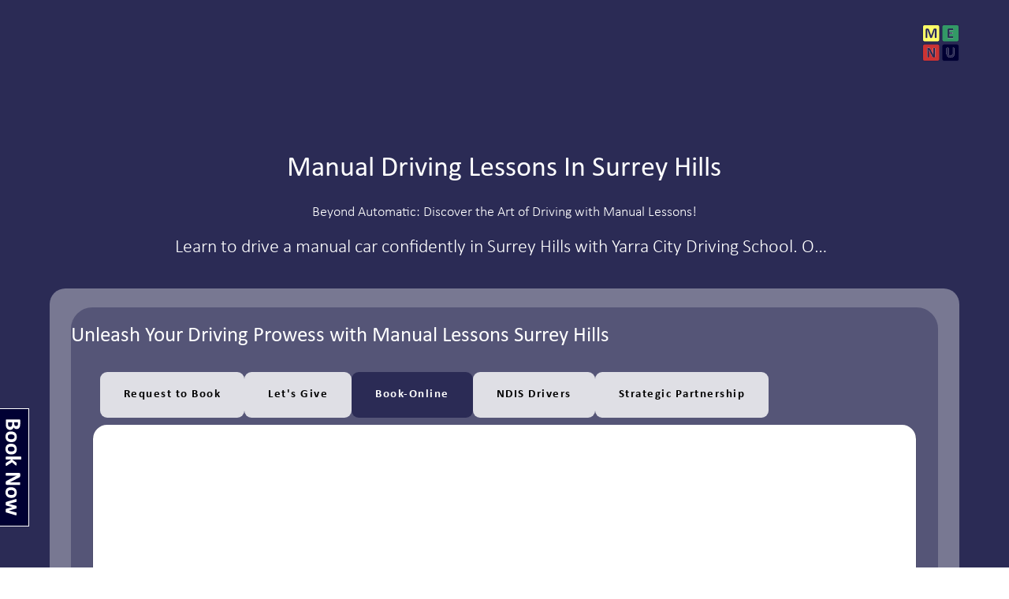

--- FILE ---
content_type: image/svg+xml
request_url: https://static.wixstatic.com/shapes/3e6f80_1c4644a8c370494f838db5574f1b2a33.svg
body_size: 1674
content:
<?xml version="1.0" encoding="UTF-8"?>
<svg data-bbox="0 0 300 300" viewBox="0 0 300 300" xmlns="http://www.w3.org/2000/svg" data-type="ugc">
    <g>
        <path d="M166.67 141.83c-.78-.82-.75-2.12.06-2.9l18.25-17.46c.79-.76 2.04-.76 2.84 0l18.24 17.46c.82.78.85 2.08.06 2.9-.78.82-2.08.85-2.9.06l-15.41-14.75c-.79-.76-2.04-.76-2.84 0l-15.41 14.75c-.82.78-2.12.75-2.9-.06Z" fill="#ffffff"/>
        <path d="m184.98 183.21-18.25-17.47c-.82-.78-.85-2.08-.06-2.9.78-.82 2.08-.85 2.9-.06l15.41 14.75c.79.76 2.04.76 2.84 0l15.41-14.75c.82-.78 2.12-.76 2.9.06.78.82.76 2.12-.06 2.9l-18.25 17.47c-.79.76-2.04.76-2.84 0Z" fill="#ffffff"/>
        <path d="M138.65 202.68c-1.13.01-2.06-.9-2.07-2.03l-.08-7.53v-24.58c0-1.13.92-2.05 2.05-2.05h4.08c1.13 0 2.05-.92 2.05-2.05v-32.72c0-1.13-.92-2.05-2.05-2.05h-32.72c-1.13 0-2.05.92-2.05 2.05v32.72c0 1.13.92 2.05 2.05 2.05h4.08c1.13 0 2.05.92 2.05 2.05v32.09c0 1.13-.92 2.05-2.05 2.05s-2.05-.92-2.05-2.05v-27.99c0-1.13-.92-2.05-2.05-2.05h-4.08c-1.13 0-2.05-.92-2.05-2.05v-40.93c0-1.13.92-2.05 2.05-2.05h40.92c1.13 0 2.05.92 2.05 2.05v40.93c0 1.13-.92 2.05-2.05 2.05h-4.08c-1.13 0-2.05.92-2.05 2.05v20.45l.08 7.5c.01 1.13-.9 2.06-2.03 2.07Z" fill="#ffffff"/>
        <path d="M126.26 121.47c-7.9 0-14.33-6.43-14.33-14.33s6.43-14.33 14.33-14.33 14.33 6.43 14.33 14.33-6.43 14.33-14.33 14.33Zm0-24.55c-5.64 0-10.22 4.59-10.22 10.22s4.59 10.22 10.22 10.22 10.23-4.59 10.23-10.22-4.59-10.22-10.23-10.22Z" fill="#ffffff"/>
        <path d="M208.29 227H91.7c-10.31 0-18.71-8.4-18.71-18.71l.09-116.58c0-10.31 8.36-18.7 18.63-18.7h116.58c10.31 0 18.71 8.39 18.71 18.71V208.3c0 10.32-8.4 18.71-18.71 18.71ZM91.71 77.1c-8.01 0-14.52 6.55-14.52 14.6l-.09 116.58c0 8.05 6.55 14.61 14.6 14.61h116.59c8.05 0 14.6-6.55 14.6-14.61V91.7c0-8.05-6.54-14.6-14.6-14.6H91.71Z" fill="#ffffff"/>
        <path fill="none" d="M300 0v300H0V0h300z"/>
    </g>
</svg>


--- FILE ---
content_type: image/svg+xml
request_url: https://static.wixstatic.com/shapes/3e6f80_1e7f92a240724aacad37b39c75963c95.svg
body_size: 1020
content:
<?xml version="1.0" encoding="UTF-8"?>
<svg data-bbox="0 0 300 300" viewBox="0 0 300 300" xmlns="http://www.w3.org/2000/svg" data-type="ugc">
    <g>
        <path d="m150.01 128.23 31.51-14.01c4.72-17.4-5.54-35.35-22.97-40.08-17.4-4.73-35.33 5.56-40.06 22.94a32.576 32.576 0 0 0 0 17.14L150 128.23Z" fill="#ffffff"/>
        <path d="M91.71 115.72c-1.72-.75-3.71.03-4.47 1.72-.26.62-.32 1.27-.23 1.92l4.07 23.23a13.45 13.45 0 0 1 12.77 8.96c2.44 6.97-1.27 14.6-8.21 17.04l3.65 20.82c.17 1.04.78 1.89 1.66 2.38l45.62 24.92v-76.6L91.71 115.7Zm61.72 24.41v76.61l45.59-24.92a3.21 3.21 0 0 0 1.69-2.38l3.65-20.82c-5.41-1.89-9.03-7.04-8.96-12.77.07-7.39 6.13-13.29 13.52-13.23l4.07-23.23c.29-1.79-.91-3.55-2.74-3.85a3.31 3.31 0 0 0-1.96.2l-54.86 24.4Zm-73.41 23.1c-4.01-6.19-2.25-14.43 3.94-18.48l-6.16-35.26c-.17-.91-.07-1.86.32-2.74 1.04-2.38 3.85-3.42 6.22-2.38L150 133.54l65.65-29.17a4.6 4.6 0 0 1 2.74-.32c2.54.42 4.27 2.87 3.81 5.44l-6.16 35.26c2.87 1.89 4.96 4.82 5.74 8.18 1.67 7.2-2.8 14.4-9.97 16.06l-4.33 24.57a4.578 4.578 0 0 1-2.38 3.32L150 226.99l-55.1-30.11a4.696 4.696 0 0 1-2.41-3.32l-4.3-24.57c-3.36-.79-6.29-2.84-8.17-5.78Z" fill="#ffffff"/>
        <path fill="none" d="M300 0v300H0V0h300z"/>
    </g>
</svg>


--- FILE ---
content_type: image/svg+xml
request_url: https://static.wixstatic.com/shapes/3e6f80_87d011fd73d84a378df17849da2fee7d.svg
body_size: 3670
content:
<?xml version="1.0" encoding="UTF-8"?>
<svg data-bbox="0 0 300 300" viewBox="0 0 300 300" xmlns="http://www.w3.org/2000/svg" data-type="ugc">
    <g>
        <path d="m94.63 105.58 2.34-1.34a5.594 5.594 0 0 0 2.71-6.03l-.55-2.64c-.08-.31.06-.63.34-.77.11-.07.24-.11.37-.11.18 0 .34.08.47.2l2 1.81a5.6 5.6 0 0 0 6.57.71l2.34-1.34c.27-.15.61-.11.84.1.23.2.3.54.17.82l-1.11 2.46c-1 2.23-.46 4.84 1.35 6.48l2 1.81c.24.2.32.54.17.82-.11.3-.42.48-.73.42l-2.68-.29a5.614 5.614 0 0 0-5.74 3.29l-1.1 2.46c-.11.3-.42.47-.73.42a.662.662 0 0 1-.63-.57l-.55-2.64a5.598 5.598 0 0 0-4.9-4.44l-2.68-.29a.72.72 0 0 1-.28-1.34Zm-.26 6.21 2.68.29c.31.03.56.26.63.57l.55 2.64c.48 2.39 2.47 4.2 4.9 4.44.21.02.43.03.64.03 2.21.01 4.21-1.3 5.09-3.32l1.1-2.46c.13-.28.43-.45.73-.42l2.68.29a5.65 5.65 0 0 0 5.74-3.29c1-2.23.45-4.84-1.35-6.48l-2-1.81a.721.721 0 0 1-.17-.83l1.1-2.46c1-2.23.45-4.84-1.35-6.48-1.81-1.63-4.46-1.93-6.57-.71l-2.34 1.34c-.27.15-.61.11-.84-.09l-2-1.81a5.584 5.584 0 0 0-6.56-.71 5.622 5.622 0 0 0-2.72 6.02l.55 2.64a.72.72 0 0 1-.35.77l-2.34 1.34a5.609 5.609 0 0 0-2.71 6.03c.5 2.38 2.48 4.17 4.89 4.44Zm108.22 7.53 1.74-1.69a5.27 5.27 0 0 0 1.05-6.13l-1.07-2.17a.414.414 0 0 1 .08-.46c.12-.11.31-.14.45-.06l2.14 1.12c2.03 1.08 4.52.71 6.16-.89l1.73-1.68a.38.38 0 0 1 .46-.06c.15.08.24.24.21.41l-.41 2.38c-.39 2.26.72 4.52 2.76 5.59l2.14 1.12c.15.08.24.25.21.41-.03.17-.17.3-.34.33l-2.39.34a5.296 5.296 0 0 0-4.46 4.34l-.41 2.39c-.01.18-.15.31-.33.33a.365.365 0 0 1-.41-.22l-1.07-2.17a5.28 5.28 0 0 0-4.74-2.95c-.26 0-.52.01-.77.05l-2.39.34a.348.348 0 0 1-.41-.21c-.1-.15-.06-.34.08-.46Zm1.03 5.52 2.39-.34c.17-.02.33.06.41.22l1.07 2.17c.87 1.81 2.7 2.96 4.71 2.95.27 0 .54-.02.8-.06 2.28-.3 4.1-2.07 4.46-4.34l.41-2.39c.03-.17.17-.29.34-.32l2.39-.34a5.307 5.307 0 0 0 4.46-4.35c.39-2.26-.73-4.52-2.76-5.58l-2.14-1.12a.383.383 0 0 1-.2-.42l.41-2.39c.39-2.26-.73-4.51-2.76-5.58a5.291 5.291 0 0 0-6.16.89l-1.73 1.68c-.13.12-.31.15-.46.07l-2.14-1.12a5.291 5.291 0 0 0-7.21 7.03l1.07 2.17c.07.15.04.34-.08.46l-1.73 1.68a5.282 5.282 0 0 0-1.05 6.14 5.282 5.282 0 0 0 5.51 2.9Zm-3.85 90.5h-7.97v-42.01h23.34v37.29c0 2.6-2.11 4.71-4.71 4.71h-10.67Zm-25.28 0v-42.01h12.41v42.01h-12.41Zm-28.25-4.71v-37.29h23.35v42.01h-18.64c-2.6 0-4.71-2.11-4.71-4.71Zm-6.94-43.27v-9.79c0-.59.48-1.07 1.07-1.08h25.97v11.94h-25.97c-.59 0-1.07-.48-1.07-1.07Zm50.84-10.87v11.94h-18.9v-11.94h18.9Zm31.95 1.08v9.79c0 .59-.48 1.07-1.07 1.07h-25.97v-11.94h25.97c.59 0 1.08.48 1.08 1.08ZM87.73 207.64v-53.9h35.15v61.6H95.43c-4.25 0-7.7-3.45-7.7-7.7Zm-9.84-61.34v-13.89c0-1.41 1.14-2.55 2.55-2.55h37.85v18.98H80.44c-1.4 0-2.55-1.14-2.55-2.55Zm57.89-23.98V96.6h15.12v28.35h-12.49c-1.45 0-2.63-1.17-2.63-2.62Zm-4.87-37.67h17.7v7.01h-17.74l.04-7.01Zm57.22.04-.04 6.99h-17.7v-7.02c9.88 0 17.72.02 17.74.03Zm-20.05 40.25V96.59h15.13v25.72c0 1.45-1.18 2.62-2.63 2.62h-12.5Zm-12.27-28.35h7.37v28.35h-7.37V96.59Zm-2.3-4.93v-7.01h11.97v7.01h-11.97Zm66.54 81.67h.96c3.3 0 5.98-2.67 5.98-5.98v-9.79c0-3.3-2.68-5.98-5.98-5.98h-80.64c-3.3 0-5.97 2.67-5.97 5.98v9.79c0 3.3 2.67 5.97 5.97 5.98h.96v37.29c0 1.65.43 3.28 1.24 4.71h-14.79v-61.61h3.71c1.36 0 2.46-1.1 2.46-2.45s-1.1-2.45-2.46-2.45h-8.31v-18.98h28.84v15.12c0 1.35 1.1 2.46 2.45 2.46s2.46-1.1 2.46-2.46v-15.12h37.84c1.4 0 2.55 1.14 2.55 2.55v12.58c0 1.35 1.1 2.45 2.45 2.45s2.46-1.1 2.46-2.46v-12.58c0-4.11-3.34-7.45-7.45-7.45h-4.03c-.06 0-.11-.02-.16-.02h-2.95c.32-.84.48-1.73.48-2.62V96.57a4.962 4.962 0 0 0 4.92-4.95v-6.95c0-2.73-2.22-4.94-4.95-4.95h-57.17c-2.73 0-4.94 2.22-4.95 4.95v6.95c0 2.72 2.2 4.93 4.92 4.95v25.72c0 .89.17 1.79.48 2.62h-2.95c-.06 0-.11.01-.16.02H80.44c-4.11 0-7.45 3.34-7.45 7.45v13.89c0 4.11 3.34 7.45 7.45 7.45h2.39v53.9c0 2.79.93 5.51 2.65 7.71H75.44a2.454 2.454 0 0 0 0 4.91h149.1a2.456 2.456 0 0 0 0-4.91h-5.74a9.5 9.5 0 0 0 1.24-4.71v-37.29Z" fill="#ffffff"/>
        <path fill="none" d="M300 0v300H0V0h300z"/>
    </g>
</svg>


--- FILE ---
content_type: image/svg+xml
request_url: https://static.wixstatic.com/shapes/60555c_71cdd0335ed246f3aebc6b202564e637.svg
body_size: 1100
content:
<?xml version="1.0" encoding="UTF-8"?>
<svg data-bbox="0 0 454 454" viewBox="0 0 454 454" xmlns="http://www.w3.org/2000/svg" data-type="ugc">
    <g>
        <path d="M454 0v454H0V0h454Z" fill="none"/>
        <path d="M331.3 331.6c-5.1.2-10 1.2-15 1.8-5.5.6-11 1.2-16.5 2-6.5.9-13 1.5-19.4 2.2-8.1 1-16.3 1.9-24.4 2.8-7.4.8-14.8 1.6-22.2 2.6-9.4 1.4-18.9 2.3-28.3 3.5-6.9.9-13.9 1.8-20.9 2.4-2.7.3-5.4.5-8.1.9-2.2.3-3-.8-3.3-2.8-.6-3.8-.7-7.6-1.2-11.3-1-6.9-1.5-13.9-2.4-20.9-1.1-9.5-2.5-19-3.6-28.5-.7-5.9-1.2-11.9-1.9-17.9-1.3-10.7-2.7-21.3-3.9-32-1.1-9.1-2.1-18.3-3.1-27.5-1-8.4-2.1-16.7-3.1-25-.8-6.2-1.5-12.3-2.2-18.5-.8-6.8-1.8-13.5-2.4-20.3-.4-5.3-1.2-10.5-1.9-15.7-.7-5.4-.8-10.9-2-16.3-.3-1.3-.3-2.6-.5-3.9 0-3.6 0-3.8 3.4-4.2 5.8-.8 11.6-1.4 17.5-2 6.8-.8 13.6-1.8 20.5-2.4 5.7-.5 11.3-1.7 17-1.9 1.2 0 1.7.5 2.1 1.5.6 1.5.6 3.2.8 4.8.7 7 1.8 14.1 2.5 21.1.6 5.6 1.4 11.1 2 16.8.7 6.8 1.8 13.6 2.4 20.5.5 5.2 1.3 10.3 1.9 15.5.6 5.2 1.1 10.5 1.9 15.7 1 6.4 1.5 12.9 2.3 19.4 1 8.3 2 16.5 2.9 24.8.8 7.3 1.6 14.7 2.7 22 1.4 9.6 1.9 19.2 3.7 28.7.2 1.3.7 1.6 2.1 1.4 7.1-1 14.2-1.6 21.3-2.6 5.5-.8 11-1.1 16.5-2 6.5-1 13.1-1.4 19.6-2.2 11.6-1.4 23.2-3.1 34.9-4h.7c4.7-1 4.6-1 5 3.8.5 5.9 1.5 11.8 2.2 17.6l2.1 18.3c.4 3 .8 5.9 1.1 8.9.2 1.8-.2 3-2.3 3.1l-.5-.2Z" fill="#ffffff"/>
    </g>
</svg>


--- FILE ---
content_type: image/svg+xml
request_url: https://static.wixstatic.com/shapes/3e6f80_2bc2749e4fb34d96b8d5e06dc5400f57.svg
body_size: 18804
content:
<?xml version="1.0" encoding="UTF-8"?>
<svg data-bbox="0 0 300 300" viewBox="0 0 300 300" xmlns="http://www.w3.org/2000/svg" data-type="ugc">
    <g>
        <path fill="none" d="M300 0v300H0V0h300z"/>
        <path d="M132.14 115.28c-2.57-.61-5.19-.92-7.92-.92h-.02c-2.73 0-5.39.31-7.94.9-15.83 3.58-27.65 17.74-27.65 34.65v.07c-.03 16.96 11.8 31.13 27.65 34.75 2.55.61 5.21.92 7.94.92s5.37-.31 7.94-.92c15.85-3.62 27.68-17.79 27.68-34.75s-11.83-31.13-27.68-34.7Zm0 59.29c-2.5.82-5.17 1.28-7.94 1.28s-5.43-.46-7.94-1.28c-3.93-1.28-7.45-3.49-10.31-6.34-4.67-4.68-7.55-11.13-7.55-18.25-.02-11.49 7.48-21.23 17.86-24.57 2.47-.79 5.12-1.23 7.86-1.23h.08c2.77 0 5.42.43 7.94 1.23 10.33 3.34 17.83 13.06 17.84 24.5v.07c.02 11.49-7.46 21.21-17.84 24.59Zm0-59.29c-2.57-.61-5.19-.92-7.92-.92h-.02c-2.73 0-5.39.31-7.94.9-15.83 3.58-27.65 17.74-27.65 34.65v.07c-.03 16.96 11.8 31.13 27.65 34.75 2.55.61 5.21.92 7.94.92s5.37-.31 7.94-.92c15.85-3.62 27.68-17.79 27.68-34.75s-11.83-31.13-27.68-34.7Zm0 59.29c-2.5.82-5.17 1.28-7.94 1.28s-5.43-.46-7.94-1.28c-3.93-1.28-7.45-3.49-10.31-6.34-4.67-4.68-7.55-11.13-7.55-18.25-.02-11.49 7.48-21.23 17.86-24.57 2.47-.79 5.12-1.23 7.86-1.23h.08c2.77 0 5.42.43 7.94 1.23 10.33 3.34 17.83 13.06 17.84 24.5v.07c.02 11.49-7.46 21.21-17.84 24.59Zm0-59.29c-2.57-.61-5.19-.92-7.92-.92h-.02c-2.73 0-5.39.31-7.94.9-15.83 3.58-27.65 17.74-27.65 34.65v.07c-.03 16.96 11.8 31.13 27.65 34.75 2.55.61 5.21.92 7.94.92s5.37-.31 7.94-.92c15.85-3.62 27.68-17.79 27.68-34.75s-11.83-31.13-27.68-34.7Zm0 59.29c-2.5.82-5.17 1.28-7.94 1.28s-5.43-.46-7.94-1.28c-3.93-1.28-7.45-3.49-10.31-6.34-4.67-4.68-7.55-11.13-7.55-18.25-.02-11.49 7.48-21.23 17.86-24.57 2.47-.79 5.12-1.23 7.86-1.23h.08c2.77 0 5.42.43 7.94 1.23 10.33 3.34 17.83 13.06 17.84 24.5v.07c.02 11.49-7.46 21.21-17.84 24.59Zm41.07-90.65c-.21-.39-.47-.67-.77-.85-.31-.2-.64-.31-.97-.36-.34-.05-.69-.07-1.05-.07h-1.47v5.76h1.56c.54 0 1.01-.07 1.37-.21.38-.15.69-.36.92-.64.23-.26.41-.57.54-.95.11-.38.18-.79.18-1.21 0-.61-.1-1.1-.31-1.47Zm.07 31.94c-.26-.38-.67-.65-1.24-.8-.18-.05-.38-.08-.61-.11-.21-.02-.52-.03-.92-.03h-1.56v4.81h1.75c.49 0 .93-.05 1.29-.18.38-.11.67-.28.92-.49.25-.21.43-.47.56-.77.11-.29.18-.64.18-1 0-.56-.13-1.03-.38-1.42Zm-41.14-.57c-2.57-.61-5.19-.92-7.92-.92h-.02c-2.73 0-5.39.31-7.94.9-15.83 3.58-27.65 17.74-27.65 34.65v.07c-.03 16.96 11.8 31.13 27.65 34.75 2.55.61 5.21.92 7.94.92s5.37-.31 7.94-.92c15.85-3.62 27.68-17.79 27.68-34.75s-11.83-31.13-27.68-34.7Zm0 59.29c-2.5.82-5.17 1.28-7.94 1.28s-5.43-.46-7.94-1.28c-3.93-1.28-7.45-3.49-10.31-6.34-4.67-4.68-7.55-11.13-7.55-18.25-.02-11.49 7.48-21.23 17.86-24.57 2.47-.79 5.12-1.23 7.86-1.23h.08c2.77 0 5.42.43 7.94 1.23 10.33 3.34 17.83 13.06 17.84 24.5v.07c.02 11.49-7.46 21.21-17.84 24.59Zm41.14-58.72c-.26-.38-.67-.65-1.24-.8-.18-.05-.38-.08-.61-.11-.21-.02-.52-.03-.92-.03h-1.56v4.81h1.75c.49 0 .93-.05 1.29-.18.38-.11.67-.28.92-.49.25-.21.43-.47.56-.77.11-.29.18-.64.18-1 0-.56-.13-1.03-.38-1.42Zm-.07-31.94c-.21-.39-.47-.67-.77-.85-.31-.2-.64-.31-.97-.36-.34-.05-.69-.07-1.05-.07h-1.47v5.76h1.56c.54 0 1.01-.07 1.37-.21.38-.15.69-.36.92-.64.23-.26.41-.57.54-.95.11-.38.18-.79.18-1.21 0-.61-.1-1.1-.31-1.47Zm-41.07 31.36c-2.57-.61-5.19-.92-7.92-.92h-.02c-2.73 0-5.39.31-7.94.9-15.83 3.58-27.65 17.74-27.65 34.65v.07c-.03 16.96 11.8 31.13 27.65 34.75 2.55.61 5.21.92 7.94.92s5.37-.31 7.94-.92c15.85-3.62 27.68-17.79 27.68-34.75s-11.83-31.13-27.68-34.7Zm0 59.29c-2.5.82-5.17 1.28-7.94 1.28s-5.43-.46-7.94-1.28c-3.93-1.28-7.45-3.49-10.31-6.34-4.67-4.68-7.55-11.13-7.55-18.25-.02-11.49 7.48-21.23 17.86-24.57 2.47-.79 5.12-1.23 7.86-1.23h.08c2.77 0 5.42.43 7.94 1.23 10.33 3.34 17.83 13.06 17.84 24.5v.07c.02 11.49-7.46 21.21-17.84 24.59Zm41.07-90.65c-.21-.39-.47-.67-.77-.85-.31-.2-.64-.31-.97-.36-.34-.05-.69-.07-1.05-.07h-1.47v5.76h1.56c.54 0 1.01-.07 1.37-.21.38-.15.69-.36.92-.64.23-.26.41-.57.54-.95.11-.38.18-.79.18-1.21 0-.61-.1-1.1-.31-1.47Zm.07 31.94c-.26-.38-.67-.65-1.24-.8-.18-.05-.38-.08-.61-.11-.21-.02-.52-.03-.92-.03h-1.56v4.81h1.75c.49 0 .93-.05 1.29-.18.38-.11.67-.28.92-.49.25-.21.43-.47.56-.77.11-.29.18-.64.18-1 0-.56-.13-1.03-.38-1.42Zm-41.14-.57c-2.57-.61-5.19-.92-7.92-.92h-.02c-2.73 0-5.39.31-7.94.9-15.83 3.58-27.65 17.74-27.65 34.65v.07c-.03 16.96 11.8 31.13 27.65 34.75 2.55.61 5.21.92 7.94.92s5.37-.31 7.94-.92c15.85-3.62 27.68-17.79 27.68-34.75s-11.83-31.13-27.68-34.7Zm0 59.29c-2.5.82-5.17 1.28-7.94 1.28s-5.43-.46-7.94-1.28c-3.93-1.28-7.45-3.49-10.31-6.34-4.67-4.68-7.55-11.13-7.55-18.25-.02-11.49 7.48-21.23 17.86-24.57 2.47-.79 5.12-1.23 7.86-1.23h.08c2.77 0 5.42.43 7.94 1.23 10.33 3.34 17.83 13.06 17.84 24.5v.07c.02 11.49-7.46 21.21-17.84 24.59Zm41.14-58.72c-.26-.38-.67-.65-1.24-.8-.18-.05-.38-.08-.61-.11-.21-.02-.52-.03-.92-.03h-1.56v4.81h1.75c.49 0 .93-.05 1.29-.18.38-.11.67-.28.92-.49.25-.21.43-.47.56-.77.11-.29.18-.64.18-1 0-.56-.13-1.03-.38-1.42Zm-.07-31.94c-.21-.39-.47-.67-.77-.85-.31-.2-.64-.31-.97-.36-.34-.05-.69-.07-1.05-.07h-1.47v5.76h1.56c.54 0 1.01-.07 1.37-.21.38-.15.69-.36.92-.64.23-.26.41-.57.54-.95.11-.38.18-.79.18-1.21 0-.61-.1-1.1-.31-1.47Zm-41.07 31.36c-2.57-.61-5.19-.92-7.92-.92h-.02c-2.73 0-5.39.31-7.94.9-15.83 3.58-27.65 17.74-27.65 34.65v.07c-.03 16.96 11.8 31.13 27.65 34.75 2.55.61 5.21.92 7.94.92s5.37-.31 7.94-.92c15.85-3.62 27.68-17.79 27.68-34.75s-11.83-31.13-27.68-34.7Zm0 59.29c-2.5.82-5.17 1.28-7.94 1.28s-5.43-.46-7.94-1.28c-3.93-1.28-7.45-3.49-10.31-6.34-4.67-4.68-7.55-11.13-7.55-18.25-.02-11.49 7.48-21.23 17.86-24.57 2.47-.79 5.12-1.23 7.86-1.23h.08c2.77 0 5.42.43 7.94 1.23 10.33 3.34 17.83 13.06 17.84 24.5v.07c.02 11.49-7.46 21.21-17.84 24.59Zm41.07-90.65c-.21-.39-.47-.67-.77-.85-.31-.2-.64-.31-.97-.36-.34-.05-.69-.07-1.05-.07h-1.47v5.76h1.56c.54 0 1.01-.07 1.37-.21.38-.15.69-.36.92-.64.23-.26.41-.57.54-.95.11-.38.18-.79.18-1.21 0-.61-.1-1.1-.31-1.47Zm.07 31.94c-.26-.38-.67-.65-1.24-.8-.18-.05-.38-.08-.61-.11-.21-.02-.52-.03-.92-.03h-1.56v4.81h1.75c.49 0 .93-.05 1.29-.18.38-.11.67-.28.92-.49.25-.21.43-.47.56-.77.11-.29.18-.64.18-1 0-.56-.13-1.03-.38-1.42Zm2.49 67.1c-.18-.69-.49-1.29-.9-1.8-.43-.51-.95-.9-1.6-1.18-.66-.29-1.51-.43-2.57-.43h-1.75v11.56h1.8c.95 0 1.75-.13 2.39-.38a3.96 3.96 0 0 0 1.62-1.1c.44-.51.77-1.11.98-1.85.21-.74.31-1.59.31-2.57 0-.82-.08-1.55-.28-2.26Zm0 0c-.18-.69-.49-1.29-.9-1.8-.43-.51-.95-.9-1.6-1.18-.66-.29-1.51-.43-2.57-.43h-1.75v11.56h1.8c.95 0 1.75-.13 2.39-.38a3.96 3.96 0 0 0 1.62-1.1c.44-.51.77-1.11.98-1.85.21-.74.31-1.59.31-2.57 0-.82-.08-1.55-.28-2.26Zm-43.62-67.67c-2.57-.61-5.19-.92-7.92-.92h-.02c-2.73 0-5.39.31-7.94.9-15.83 3.58-27.65 17.74-27.65 34.65v.07c-.03 16.96 11.8 31.13 27.65 34.75 2.55.61 5.21.92 7.94.92s5.37-.31 7.94-.92c15.85-3.62 27.68-17.79 27.68-34.75s-11.83-31.13-27.68-34.7Zm0 59.29c-2.5.82-5.17 1.28-7.94 1.28s-5.43-.46-7.94-1.28c-3.93-1.28-7.45-3.49-10.31-6.34-4.67-4.68-7.55-11.13-7.55-18.25-.02-11.49 7.48-21.23 17.86-24.57 2.47-.79 5.12-1.23 7.86-1.23h.08c2.77 0 5.42.43 7.94 1.23 10.33 3.34 17.83 13.06 17.84 24.5v.07c.02 11.49-7.46 21.21-17.84 24.59Zm41.14-58.72c-.26-.38-.67-.65-1.24-.8-.18-.05-.38-.08-.61-.11-.21-.02-.52-.03-.92-.03h-1.56v4.81h1.75c.49 0 .93-.05 1.29-.18.38-.11.67-.28.92-.49.25-.21.43-.47.56-.77.11-.29.18-.64.18-1 0-.56-.13-1.03-.38-1.42Zm-.07-31.94c-.21-.39-.47-.67-.77-.85-.31-.2-.64-.31-.97-.36-.34-.05-.69-.07-1.05-.07h-1.47v5.76h1.56c.54 0 1.01-.07 1.37-.21.38-.15.69-.36.92-.64.23-.26.41-.57.54-.95.11-.38.18-.79.18-1.21 0-.61-.1-1.1-.31-1.47Zm27.79-17.17h-102C84.62 66.75 73 78.39 73 92.76v114.48c0 14.37 11.62 26.01 26.01 26.01h102c14.36 0 25.99-11.64 25.99-26.01V92.76c0-14.37-11.64-26.01-25.99-26.01Zm-35.5 14.45c0-.41.1-.72.31-.92.23-.21.51-.31.85-.31h4.01c.41 0 .79.02 1.15.05.36.03.8.1 1.31.2s1.03.28 1.54.56c.52.28.97.62 1.34 1.03.36.41.64.9.83 1.46.2.56.29 1.18.29 1.87 0 .97-.15 1.8-.44 2.54-.31.74-.74 1.36-1.31 1.87-.57.51-1.26.88-2.1 1.15-.82.26-1.8.39-2.91.39h-1.42v5.43a.4.4 0 0 1-.08.23c-.07.07-.16.13-.29.18-.13.03-.29.07-.52.1-.21.03-.49.03-.83.03s-.61 0-.83-.03c-.23-.03-.39-.07-.54-.1a.54.54 0 0 1-.26-.18c-.07-.07-.08-.15-.08-.23V81.21Zm0 32.15c0-.39.1-.65.29-.83.2-.16.44-.26.72-.26h4.4c.46 0 .82.02 1.11.03.28.02.54.03.79.07.69.1 1.29.26 1.85.51.54.23 1 .54 1.39.92.38.38.67.83.87 1.36s.31 1.11.31 1.78c0 .57-.08 1.1-.23 1.55-.15.47-.36.9-.64 1.26-.28.38-.62.69-1.03.97-.41.26-.88.49-1.41.65.26.11.49.26.72.44.21.18.43.39.62.64.2.25.39.54.56.85.18.33.36.69.52 1.08l1.42 3.36c.13.33.23.57.26.74.05.15.07.26.07.36s-.02.18-.05.25-.11.11-.25.16c-.13.03-.33.07-.57.08-.26.02-.61.03-1.05.03-.36 0-.66-.02-.88-.03-.21-.02-.39-.05-.51-.1-.13-.05-.23-.11-.28-.18-.05-.08-.1-.16-.13-.28l-1.52-3.78c-.18-.44-.36-.82-.54-1.15-.18-.34-.36-.62-.59-.83a2.09 2.09 0 0 0-.74-.51 2.66 2.66 0 0 0-.97-.18h-1.08v6.48c0 .08-.03.16-.08.25-.07.07-.16.11-.29.16-.13.05-.29.08-.52.1-.21.03-.49.05-.83.05s-.61-.02-.83-.05c-.23-.02-.39-.05-.54-.1a.611.611 0 0 1-.26-.16c-.07-.08-.08-.16-.08-.25v-15.44Zm0 32.43c0-.41.11-.72.36-.92.25-.21.54-.31.88-.31h1.85c.34 0 .62.03.85.08.23.07.43.15.61.28.18.13.34.31.51.56.15.23.31.51.49.85l3.31 6.22c.2.38.38.74.57 1.11l.54 1.08c.18.36.34.72.51 1.08.16.34.33.69.49 1.05h.02c-.03-.62-.05-1.26-.07-1.92-.02-.67-.02-1.31-.02-1.92v-7.97a.4.4 0 0 1 .08-.23c.05-.08.13-.13.26-.2.11-.05.28-.08.49-.1.2-.03.46-.03.77-.03.29 0 .54 0 .75.03.2.02.34.05.46.1.11.07.18.11.23.2.05.07.07.15.07.23v15.29c0 .2-.03.38-.1.52-.08.16-.16.29-.29.41-.11.1-.25.18-.41.23-.16.05-.33.07-.49.07h-1.47c-.31 0-.57-.03-.8-.1a1.36 1.36 0 0 1-.61-.33c-.2-.16-.38-.38-.56-.66-.16-.28-.36-.64-.59-1.08l-4.22-7.94c-.25-.47-.51-.98-.75-1.54-.26-.54-.47-1.08-.69-1.59h-.02c.03.62.05 1.26.07 1.88.02.62.03 1.28.03 1.93v8.9c0 .08-.02.16-.07.23a.54.54 0 0 1-.26.18c-.11.05-.28.08-.47.11-.2.02-.46.03-.77.03s-.57-.02-.77-.03c-.2-.03-.36-.07-.47-.11s-.18-.11-.23-.18-.07-.15-.07-.23v-15.29Zm-33.36 41.14v25.14c0 4.37-3.59 7.97-7.97 7.97s-7.91-3.6-7.91-7.97v-25.14c-17.02-3.65-29.79-18.82-29.78-36.95v-.07c.02-18.07 12.77-33.2 29.78-36.83V87.94c0-4.37 3.52-7.97 7.91-7.97s7.97 3.6 7.97 7.97v25.14c17.04 3.62 29.79 18.76 29.76 36.88.03 18.12-12.72 33.26-29.76 36.95Zm46.86 2.18c-.41 1.1-.98 2.01-1.75 2.7-.75.7-1.69 1.23-2.78 1.55-1.08.33-2.39.49-3.9.49h-4.06c-.28 0-.52-.08-.72-.26-.2-.16-.29-.44-.29-.84v-14.81c0-.39.1-.67.29-.83.2-.16.44-.26.72-.26h4.37c1.51 0 2.8.18 3.85.54 1.06.36 1.95.88 2.67 1.57.74.7 1.28 1.55 1.65 2.59.38 1.01.57 2.21.57 3.55 0 1.57-.21 2.9-.62 4.01Zm23.34 31.49c-.1.2-.25.29-.46.29h-5.47c-.21 0-.38-.1-.47-.31-.1-.2-.15-.56-.15-1.05s.05-.83.15-1.05c.1-.2.26-.29.47-.29h5.47c.1 0 .2.02.26.07.08.03.15.11.2.21.05.11.1.25.11.43.02.18.03.39.03.64 0 .51-.05.85-.15 1.06Zm1.85-29.5c-.33.67-.79 1.24-1.34 1.69-.57.46-1.24.8-2 1.02-.77.23-1.59.34-2.46.34-.59 0-1.13-.05-1.64-.13-.49-.1-.95-.21-1.33-.36-.39-.13-.7-.28-.97-.43-.26-.15-.44-.28-.56-.39-.11-.11-.2-.28-.25-.49-.05-.21-.07-.52-.07-.93 0-.26 0-.49.02-.67.02-.2.05-.34.08-.46.05-.11.1-.2.16-.23a.4.4 0 0 1 .23-.08c.13 0 .29.08.52.21.21.15.51.31.85.49.36.16.77.33 1.26.47.49.15 1.05.21 1.69.21.43 0 .8-.05 1.13-.15s.62-.25.85-.43c.23-.18.41-.41.52-.69.13-.26.2-.57.2-.9 0-.39-.11-.72-.33-1-.2-.28-.47-.52-.82-.74-.33-.21-.72-.41-1.15-.61-.43-.18-.87-.38-1.33-.59-.46-.21-.9-.46-1.33-.72a4.86 4.86 0 0 1-1.15-.97c-.34-.36-.62-.8-.83-1.31-.2-.51-.31-1.11-.31-1.83 0-.82.15-1.52.46-2.14.29-.62.7-1.13 1.23-1.54.51-.41 1.11-.7 1.8-.92.7-.2 1.44-.29 2.23-.29.39 0 .8.03 1.19.08.41.07.79.15 1.13.26.36.1.67.21.93.34.28.13.46.25.54.33.1.1.15.16.18.23s.07.15.08.25c.02.1.03.23.05.38 0 .16.02.34.02.57 0 .26-.02.47-.03.64 0 .18-.03.33-.07.44-.03.11-.07.2-.13.25-.05.05-.13.08-.23.08s-.25-.07-.46-.18c-.21-.13-.46-.26-.77-.41-.31-.15-.67-.28-1.06-.39-.41-.11-.85-.18-1.33-.18-.38 0-.7.05-.98.15-.29.08-.52.21-.7.38-.2.16-.33.36-.43.59-.1.23-.15.46-.15.72 0 .38.11.7.31.98.21.28.49.52.83.74.34.21.74.41 1.18.61.44.18.88.38 1.34.59.44.21.9.46 1.33.72.44.26.83.59 1.18.95.34.38.62.82.82 1.33.21.49.33 1.1.33 1.77 0 .9-.16 1.69-.51 2.36Zm.93-36.47c-.03.16-.07.29-.11.39-.07.1-.11.18-.2.21-.07.05-.13.07-.21.07h-4.09v4.45c0 .1-.02.16-.07.23s-.11.13-.23.18c-.1.05-.25.08-.41.11-.18.02-.39.03-.65.03s-.49-.02-.66-.03c-.18-.03-.33-.07-.43-.11a.545.545 0 0 1-.23-.18.357.357 0 0 1-.08-.23v-4.45h-4.06a.39.39 0 0 1-.23-.07c-.07-.03-.11-.11-.18-.21-.05-.1-.08-.23-.11-.39-.03-.18-.05-.38-.05-.62s.02-.44.03-.61c.03-.18.07-.31.11-.41.05-.1.11-.18.16-.23.07-.03.13-.07.21-.07h4.11v-4.44c0-.08.03-.16.08-.25.05-.07.11-.13.23-.18.1-.05.25-.08.43-.11.16-.02.39-.03.66-.03s.47.02.65.03c.16.03.31.07.41.11.11.05.18.11.23.18.05.08.07.16.07.25v4.44h4.13c.07 0 .15.03.21.07.07.05.11.13.16.23s.08.23.11.41c.02.16.03.36.03.61s-.02.44-.03.62Zm-30.27 26.53c-.43-.51-.95-.9-1.6-1.18-.66-.29-1.51-.43-2.57-.43h-1.75v11.56h1.8c.95 0 1.75-.13 2.39-.38a3.96 3.96 0 0 0 1.62-1.1c.44-.51.77-1.11.98-1.85.21-.74.31-1.59.31-2.57 0-.82-.08-1.55-.28-2.26-.18-.69-.49-1.29-.9-1.8ZM172 119.54c.38-.11.67-.28.92-.49.25-.21.43-.47.56-.77.11-.29.18-.64.18-1 0-.56-.13-1.03-.38-1.42-.26-.38-.67-.65-1.24-.8-.18-.05-.38-.08-.61-.11-.21-.02-.52-.03-.92-.03h-1.56v4.81h1.75c.49 0 .93-.05 1.29-.18Zm-.11-31.35c.38-.15.69-.36.92-.64.23-.26.41-.57.54-.95.11-.38.18-.79.18-1.21 0-.61-.1-1.1-.31-1.47-.21-.39-.47-.67-.77-.85-.31-.2-.64-.31-.97-.36-.34-.05-.69-.07-1.05-.07h-1.47v5.76h1.56c.54 0 1.01-.07 1.37-.21Zm-39.74 27.09c-2.57-.61-5.19-.92-7.92-.92h-.02c-2.73 0-5.39.31-7.94.9-15.83 3.58-27.65 17.74-27.65 34.65v.07c-.03 16.96 11.8 31.13 27.65 34.75 2.55.61 5.21.92 7.94.92s5.37-.31 7.94-.92c15.85-3.62 27.68-17.79 27.68-34.75s-11.83-31.13-27.68-34.7Zm17.84 34.7c.02 11.49-7.46 21.21-17.84 24.59-2.5.82-5.17 1.28-7.94 1.28s-5.43-.46-7.94-1.28c-3.93-1.28-7.45-3.49-10.31-6.34-4.67-4.68-7.55-11.13-7.55-18.25-.02-11.49 7.48-21.23 17.86-24.57 2.47-.79 5.12-1.23 7.86-1.23h.08c2.77 0 5.42.43 7.94 1.23 10.33 3.34 17.83 13.06 17.84 24.5v.07Zm23.23-66.07c-.21-.39-.47-.67-.77-.85-.31-.2-.64-.31-.97-.36-.34-.05-.69-.07-1.05-.07h-1.47v5.76h1.56c.54 0 1.01-.07 1.37-.21.38-.15.69-.36.92-.64.23-.26.41-.57.54-.95.11-.38.18-.79.18-1.21 0-.61-.1-1.1-.31-1.47Zm.07 31.94c-.26-.38-.67-.65-1.24-.8-.18-.05-.38-.08-.61-.11-.21-.02-.52-.03-.92-.03h-1.56v4.81h1.75c.49 0 .93-.05 1.29-.18.38-.11.67-.28.92-.49.25-.21.43-.47.56-.77.11-.29.18-.64.18-1 0-.56-.13-1.03-.38-1.42Zm-41.14-.57c-2.57-.61-5.19-.92-7.92-.92h-.02c-2.73 0-5.39.31-7.94.9-15.83 3.58-27.65 17.74-27.65 34.65v.07c-.03 16.96 11.8 31.13 27.65 34.75 2.55.61 5.21.92 7.94.92s5.37-.31 7.94-.92c15.85-3.62 27.68-17.79 27.68-34.75s-11.83-31.13-27.68-34.7Zm0 59.29c-2.5.82-5.17 1.28-7.94 1.28s-5.43-.46-7.94-1.28c-3.93-1.28-7.45-3.49-10.31-6.34-4.67-4.68-7.55-11.13-7.55-18.25-.02-11.49 7.48-21.23 17.86-24.57 2.47-.79 5.12-1.23 7.86-1.23h.08c2.77 0 5.42.43 7.94 1.23 10.33 3.34 17.83 13.06 17.84 24.5v.07c.02 11.49-7.46 21.21-17.84 24.59Zm41.14-58.72c-.26-.38-.67-.65-1.24-.8-.18-.05-.38-.08-.61-.11-.21-.02-.52-.03-.92-.03h-1.56v4.81h1.75c.49 0 .93-.05 1.29-.18.38-.11.67-.28.92-.49.25-.21.43-.47.56-.77.11-.29.18-.64.18-1 0-.56-.13-1.03-.38-1.42Zm-.07-31.94c-.21-.39-.47-.67-.77-.85-.31-.2-.64-.31-.97-.36-.34-.05-.69-.07-1.05-.07h-1.47v5.76h1.56c.54 0 1.01-.07 1.37-.21.38-.15.69-.36.92-.64.23-.26.41-.57.54-.95.11-.38.18-.79.18-1.21 0-.61-.1-1.1-.31-1.47Zm-41.07 31.36c-2.57-.61-5.19-.92-7.92-.92h-.02c-2.73 0-5.39.31-7.94.9-15.83 3.58-27.65 17.74-27.65 34.65v.07c-.03 16.96 11.8 31.13 27.65 34.75 2.55.61 5.21.92 7.94.92s5.37-.31 7.94-.92c15.85-3.62 27.68-17.79 27.68-34.75s-11.83-31.13-27.68-34.7Zm0 59.29c-2.5.82-5.17 1.28-7.94 1.28s-5.43-.46-7.94-1.28c-3.93-1.28-7.45-3.49-10.31-6.34-4.67-4.68-7.55-11.13-7.55-18.25-.02-11.49 7.48-21.23 17.86-24.57 2.47-.79 5.12-1.23 7.86-1.23h.08c2.77 0 5.42.43 7.94 1.23 10.33 3.34 17.83 13.06 17.84 24.5v.07c.02 11.49-7.46 21.21-17.84 24.59Zm41.07-90.65c-.21-.39-.47-.67-.77-.85-.31-.2-.64-.31-.97-.36-.34-.05-.69-.07-1.05-.07h-1.47v5.76h1.56c.54 0 1.01-.07 1.37-.21.38-.15.69-.36.92-.64.23-.26.41-.57.54-.95.11-.38.18-.79.18-1.21 0-.61-.1-1.1-.31-1.47Zm.07 31.94c-.26-.38-.67-.65-1.24-.8-.18-.05-.38-.08-.61-.11-.21-.02-.52-.03-.92-.03h-1.56v4.81h1.75c.49 0 .93-.05 1.29-.18.38-.11.67-.28.92-.49.25-.21.43-.47.56-.77.11-.29.18-.64.18-1 0-.56-.13-1.03-.38-1.42Zm-41.14-.57c-2.57-.61-5.19-.92-7.92-.92h-.02c-2.73 0-5.39.31-7.94.9-15.83 3.58-27.65 17.74-27.65 34.65v.07c-.03 16.96 11.8 31.13 27.65 34.75 2.55.61 5.21.92 7.94.92s5.37-.31 7.94-.92c15.85-3.62 27.68-17.79 27.68-34.75s-11.83-31.13-27.68-34.7Zm0 59.29c-2.5.82-5.17 1.28-7.94 1.28s-5.43-.46-7.94-1.28c-3.93-1.28-7.45-3.49-10.31-6.34-4.67-4.68-7.55-11.13-7.55-18.25-.02-11.49 7.48-21.23 17.86-24.57 2.47-.79 5.12-1.23 7.86-1.23h.08c2.77 0 5.42.43 7.94 1.23 10.33 3.34 17.83 13.06 17.84 24.5v.07c.02 11.49-7.46 21.21-17.84 24.59Zm41.14-58.72c-.26-.38-.67-.65-1.24-.8-.18-.05-.38-.08-.61-.11-.21-.02-.52-.03-.92-.03h-1.56v4.81h1.75c.49 0 .93-.05 1.29-.18.38-.11.67-.28.92-.49.25-.21.43-.47.56-.77.11-.29.18-.64.18-1 0-.56-.13-1.03-.38-1.42Zm-.07-31.94c-.21-.39-.47-.67-.77-.85-.31-.2-.64-.31-.97-.36-.34-.05-.69-.07-1.05-.07h-1.47v5.76h1.56c.54 0 1.01-.07 1.37-.21.38-.15.69-.36.92-.64.23-.26.41-.57.54-.95.11-.38.18-.79.18-1.21 0-.61-.1-1.1-.31-1.47Zm-41.07 31.36c-2.57-.61-5.19-.92-7.92-.92h-.02c-2.73 0-5.39.31-7.94.9-15.83 3.58-27.65 17.74-27.65 34.65v.07c-.03 16.96 11.8 31.13 27.65 34.75 2.55.61 5.21.92 7.94.92s5.37-.31 7.94-.92c15.85-3.62 27.68-17.79 27.68-34.75s-11.83-31.13-27.68-34.7Zm0 59.29c-2.5.82-5.17 1.28-7.94 1.28s-5.43-.46-7.94-1.28c-3.93-1.28-7.45-3.49-10.31-6.34-4.67-4.68-7.55-11.13-7.55-18.25-.02-11.49 7.48-21.23 17.86-24.57 2.47-.79 5.12-1.23 7.86-1.23h.08c2.77 0 5.42.43 7.94 1.23 10.33 3.34 17.83 13.06 17.84 24.5v.07c.02 11.49-7.46 21.21-17.84 24.59Zm41.07-90.65c-.21-.39-.47-.67-.77-.85-.31-.2-.64-.31-.97-.36-.34-.05-.69-.07-1.05-.07h-1.47v5.76h1.56c.54 0 1.01-.07 1.37-.21.38-.15.69-.36.92-.64.23-.26.41-.57.54-.95.11-.38.18-.79.18-1.21 0-.61-.1-1.1-.31-1.47Zm-41.07 31.36c-2.57-.61-5.19-.92-7.92-.92h-.02c-2.73 0-5.39.31-7.94.9-15.83 3.58-27.65 17.74-27.65 34.65v.07c-.03 16.96 11.8 31.13 27.65 34.75 2.55.61 5.21.92 7.94.92s5.37-.31 7.94-.92c15.85-3.62 27.68-17.79 27.68-34.75s-11.83-31.13-27.68-34.7Zm0 59.29c-2.5.82-5.17 1.28-7.94 1.28s-5.43-.46-7.94-1.28c-3.93-1.28-7.45-3.49-10.31-6.34-4.67-4.68-7.55-11.13-7.55-18.25-.02-11.49 7.48-21.23 17.86-24.57 2.47-.79 5.12-1.23 7.86-1.23h.08c2.77 0 5.42.43 7.94 1.23 10.33 3.34 17.83 13.06 17.84 24.5v.07c.02 11.49-7.46 21.21-17.84 24.59Zm41.07-90.65c-.21-.39-.47-.67-.77-.85-.31-.2-.64-.31-.97-.36-.34-.05-.69-.07-1.05-.07h-1.47v5.76h1.56c.54 0 1.01-.07 1.37-.21.38-.15.69-.36.92-.64.23-.26.41-.57.54-.95.11-.38.18-.79.18-1.21 0-.61-.1-1.1-.31-1.47Zm-41.07 31.36c-2.57-.61-5.19-.92-7.92-.92h-.02c-2.73 0-5.39.31-7.94.9-15.83 3.58-27.65 17.74-27.65 34.65v.07c-.03 16.96 11.8 31.13 27.65 34.75 2.55.61 5.21.92 7.94.92s5.37-.31 7.94-.92c15.85-3.62 27.68-17.79 27.68-34.75s-11.83-31.13-27.68-34.7Zm0 59.29c-2.5.82-5.17 1.28-7.94 1.28s-5.43-.46-7.94-1.28c-3.93-1.28-7.45-3.49-10.31-6.34-4.67-4.68-7.55-11.13-7.55-18.25-.02-11.49 7.48-21.23 17.86-24.57 2.47-.79 5.12-1.23 7.86-1.23h.08c2.77 0 5.42.43 7.94 1.23 10.33 3.34 17.83 13.06 17.84 24.5v.07c.02 11.49-7.46 21.21-17.84 24.59Z" fill="#ffffff"/>
    </g>
</svg>


--- FILE ---
content_type: image/svg+xml
request_url: https://static.wixstatic.com/shapes/3e6f80_94b8ab6674144e57bd0b17c1ed6581d7.svg
body_size: 6509
content:
<?xml version="1.0" encoding="UTF-8"?>
<svg data-bbox="0 0 300 300" viewBox="0 0 300 300" xmlns="http://www.w3.org/2000/svg" data-type="ugc">
    <g>
        <path fill="none" d="M300 0v300H0V0h300z"/>
        <path d="M150 133.4h-33.2c0-18.34 14.86-33.21 33.2-33.21v33.21Z" fill="#ffffff"/>
        <path d="M150 166.6v-33.2h33.21c0 18.33-14.87 33.2-33.21 33.2Z" fill="#ffffff"/>
        <path fill="#ffffff" d="M227 174.99v1.31H73v-1.31h154z"/>
        <path d="M150 167.1c-18.58 0-33.7-15.12-33.7-33.7s15.12-33.7 33.7-33.7 33.7 15.12 33.7 33.7-15.12 33.7-33.7 33.7Zm0-66.42c-18.04 0-32.72 14.68-32.72 32.72s14.68 32.72 32.72 32.72 32.72-14.68 32.72-32.72-14.68-32.72-32.72-32.72Z" fill="#ffffff"/>
        <path d="M80.96 192.89c0 .59-.11 1.13-.32 1.6-.21.47-.51.87-.9 1.2-.39.33-.85.58-1.38.75-.53.17-1.11.26-1.74.26-.43 0-.83-.04-1.21-.12-.38-.08-.72-.17-1.02-.29-.3-.11-.55-.22-.75-.34-.2-.11-.34-.21-.42-.29-.08-.08-.13-.17-.17-.28s-.05-.24-.05-.4c0-.12 0-.21.02-.29.01-.08.03-.14.06-.19s.05-.08.09-.1c.04-.02.08-.03.12-.03.1 0 .23.06.41.18.18.12.41.25.69.39.28.14.61.27 1.01.39s.85.18 1.36.18c.42 0 .81-.06 1.16-.17.35-.11.66-.28.91-.49.26-.22.45-.48.6-.79s.21-.67.21-1.07-.09-.77-.27-1.07c-.18-.3-.42-.56-.71-.78-.29-.22-.63-.43-1-.61s-.76-.37-1.15-.55c-.39-.18-.77-.38-1.15-.6-.37-.21-.71-.46-1-.75s-.53-.62-.71-1.01c-.18-.39-.27-.85-.27-1.38s.09-.98.28-1.39c.19-.41.45-.76.79-1.05a3.5 3.5 0 0 1 1.22-.66 5.11 5.11 0 0 1 2.42-.15c.29.05.57.13.82.21.26.09.49.18.69.29.2.11.34.19.41.26.06.07.11.11.12.15.02.03.03.07.05.12.01.05.02.11.03.17 0 .06.01.15.01.24s0 .17-.02.24-.03.14-.05.19-.05.09-.08.12a.15.15 0 0 1-.11.04c-.08 0-.19-.05-.35-.15s-.35-.21-.59-.34c-.24-.12-.52-.24-.84-.34s-.69-.15-1.11-.15-.76.05-1.07.17-.56.26-.76.45c-.2.19-.35.41-.45.67-.1.26-.15.53-.15.81 0 .42.09.77.27 1.07s.42.56.72.79c.3.23.63.43 1.01.62.38.18.76.37 1.15.55.39.18.77.38 1.15.59.38.21.71.46 1.01.75.3.29.54.62.72 1.01s.27.84.27 1.36Z" fill="#ffffff"/>
        <path d="M90.13 196.31c0 .07-.02.12-.07.16-.04.04-.1.07-.18.08-.07.02-.17.03-.3.03-.12 0-.22 0-.3-.03-.08-.02-.15-.04-.19-.08-.05-.04-.07-.09-.07-.16v-1.05c-.42.46-.89.81-1.39 1.06-.51.25-1.04.37-1.58.37-.49 0-.93-.06-1.32-.19s-.72-.31-.99-.55c-.27-.24-.48-.53-.62-.86s-.22-.72-.22-1.14c0-.52.11-.97.32-1.35.21-.38.52-.7.91-.96s.87-.45 1.42-.58c.55-.13 1.17-.19 1.85-.19h1.49v-.81c0-.4-.04-.76-.12-1.06-.08-.31-.22-.57-.4-.77-.19-.21-.43-.36-.73-.47s-.66-.16-1.09-.16-.79.05-1.12.15-.62.21-.87.34c-.25.12-.45.24-.62.34-.16.1-.28.15-.35.15-.04 0-.08 0-.11-.02-.04-.01-.06-.04-.09-.08s-.04-.09-.05-.15a1.622 1.622 0 0 1 .01-.56c.02-.09.07-.17.16-.26s.24-.19.46-.31c.22-.12.48-.23.76-.33.29-.1.6-.18.93-.24.33-.06.66-.09 1-.09.64 0 1.18.08 1.63.23.44.16.8.38 1.07.67.27.29.47.65.59 1.07.12.43.18.91.18 1.45v6.35Zm-1.23-4.43h-1.71c-.5 0-.93.04-1.31.14-.37.09-.68.22-.93.39s-.43.38-.55.62-.18.52-.18.83c0 .54.17.97.51 1.29.34.32.83.48 1.45.48.49 0 .95-.13 1.37-.38.42-.25.88-.64 1.35-1.17v-2.21Z" fill="#ffffff"/>
        <path d="M98.32 182.92c0 .1 0 .18-.02.23s-.02.1-.04.14c-.02.04-.04.06-.06.07a.2.2 0 0 1-.09.02c-.06 0-.12-.02-.2-.05s-.17-.07-.29-.11c-.11-.04-.25-.08-.4-.11s-.34-.05-.55-.05c-.29 0-.54.05-.74.14-.2.09-.36.24-.49.45-.12.2-.21.47-.26.79s-.08.71-.08 1.17v1.11h2.3s.09.01.12.03.07.05.09.1c.03.04.05.1.06.17.01.06.02.14.02.23 0 .17-.03.3-.08.39a.24.24 0 0 1-.22.13h-2.3v8.56s-.01.08-.03.11c-.02.03-.05.06-.1.08a.64.64 0 0 1-.19.05c-.08.01-.18.02-.3.02s-.22 0-.3-.02c-.08-.01-.14-.03-.19-.05s-.08-.05-.1-.08a.202.202 0 0 1-.03-.11v-8.56h-1.41c-.1 0-.17-.04-.22-.13s-.08-.22-.08-.39c0-.09 0-.17.02-.23.01-.07.03-.12.06-.17.02-.05.05-.08.09-.1s.08-.03.13-.03h1.41v-1.07c0-.66.06-1.22.18-1.68.12-.46.3-.84.53-1.13s.54-.5.9-.63.78-.2 1.25-.2c.24 0 .46.02.68.07.22.04.39.09.5.15.11.05.19.1.23.14.04.04.07.08.09.14.02.06.04.12.05.19s.02.15.02.24Z" fill="#ffffff"/>
        <path d="M106.83 191.14c0 .25-.06.42-.2.51s-.26.14-.38.14h-6.4c0 .58.06 1.11.17 1.58s.3.87.57 1.21c.26.34.61.59 1.03.77s.94.27 1.56.27c.44 0 .83-.04 1.17-.11.35-.08.64-.16.9-.25.25-.09.46-.18.62-.25.16-.08.28-.11.35-.11.04 0 .08.01.11.03.03.02.06.05.08.1.02.04.04.1.05.17s.02.16.02.26c0 .05 0 .1-.01.14 0 .05-.02.09-.03.12s-.03.07-.05.11c-.02.04-.05.07-.08.1s-.14.09-.32.18-.42.17-.71.26-.63.16-1.01.23-.8.1-1.24.1c-.73 0-1.37-.11-1.93-.33-.56-.22-1.03-.54-1.41-.96-.38-.43-.67-.95-.86-1.58-.2-.63-.3-1.36-.3-2.19s.1-1.51.31-2.14.5-1.16.88-1.6c.38-.44.84-.77 1.37-1.01a4.5 4.5 0 0 1 1.79-.35c.7 0 1.31.12 1.8.35.5.24.91.55 1.23.95.32.4.56.86.7 1.38.15.53.22 1.08.22 1.66v.25Zm-1.28-.36c.02-1-.21-1.77-.68-2.33-.48-.56-1.17-.84-2.08-.84-.47 0-.88.09-1.24.26-.36.18-.66.41-.9.7s-.43.63-.56 1.01-.21.78-.23 1.2h5.7Z" fill="#ffffff"/>
        <path d="M114.09 195.75c0 .15-.01.26-.04.35-.02.09-.06.16-.11.21-.05.05-.13.1-.23.15-.1.05-.22.08-.35.11a4.593 4.593 0 0 1-.84.1c-.46 0-.86-.06-1.18-.19-.33-.12-.59-.31-.8-.57s-.36-.57-.45-.96c-.09-.39-.14-.84-.14-1.37v-5.84h-1.4c-.1 0-.17-.04-.23-.13s-.08-.22-.08-.39c0-.09 0-.17.02-.23.01-.07.03-.12.06-.17.03-.05.06-.08.1-.1s.08-.03.13-.03h1.4v-2.3s0-.08.03-.11.05-.06.1-.09.11-.04.19-.05.18-.02.3-.02.23 0 .31.02c.08.01.14.03.19.05a.219.219 0 0 1 .13.2v2.3h2.59s.09.01.13.03c.04.02.07.05.1.1.03.04.05.1.06.17.01.06.02.14.02.23 0 .17-.03.3-.09.39s-.13.13-.22.13h-2.59v5.67c0 .71.1 1.25.31 1.63.2.37.57.56 1.11.56.17 0 .32-.02.45-.05s.25-.07.36-.11c.1-.04.19-.08.26-.11s.14-.05.19-.05c.03 0 .06 0 .09.02.03.01.05.04.07.08.02.04.03.09.04.15s.02.13.02.22Z" fill="#ffffff"/>
        <path d="m120.2 196.52-1.31 3.52c-.03.08-.11.14-.22.19-.11.05-.29.08-.53.08-.12 0-.23 0-.31-.02s-.15-.04-.19-.08a.275.275 0 0 1-.08-.15c0-.06 0-.13.04-.21l1.33-3.33a.36.36 0 0 1-.23-.25l-3.41-9.16c-.03-.1-.05-.17-.05-.23s.02-.11.06-.14c.04-.03.1-.06.19-.07s.2-.02.35-.02.27 0 .36.02c.09.01.16.03.21.05.05.02.09.05.11.08s.05.08.07.12l2.94 8.19h.04l2.88-8.19c.03-.1.08-.16.14-.19.06-.03.14-.05.23-.06s.21-.02.35-.02c.13 0 .24 0 .33.02.09.01.15.04.19.07.04.04.06.08.06.14s-.02.13-.05.22l-3.51 9.41Z" fill="#ffffff"/>
        <path fill="#ffffff" d="m136.18 183.29 1.98 5.96 6.29.05-5.06 3.72 1.9 5.99-5.11-3.66-5.11 3.66 1.9-5.99-5.06-3.72 6.29-.05 1.98-5.96z"/>
        <path fill="#ffffff" d="m156.69 183.29 1.99 5.96 6.28.05-5.06 3.72 1.9 5.99-5.11-3.66-5.1 3.66 1.9-5.99-5.06-3.72 6.28-.05 1.98-5.96z"/>
        <path fill="#ffffff" d="m218.73 183.29 1.99 5.96 6.28.05-5.06 3.72 1.9 5.99-5.11-3.66-5.11 3.66 1.91-5.99-5.06-3.72 6.28-.05 1.98-5.96z"/>
        <path fill="#ffffff" d="m198.22 183.29 1.98 5.96 6.29.05-5.06 3.72 1.9 5.99-5.11-3.66-5.11 3.66 1.9-5.99-5.06-3.72 6.29-.05 1.98-5.96z"/>
        <path fill="#ffffff" d="m177.46 183.29 1.98 5.96 6.28.05-5.06 3.72 1.91 5.99-5.11-3.66-5.11 3.66 1.9-5.99-5.06-3.72 6.28-.05 1.99-5.96z"/>
    </g>
</svg>


--- FILE ---
content_type: application/javascript
request_url: https://static.parastorage.com/services/ricos-viewer-ooi/10.150.8/client-viewer/ricos_plugin_tableRow.chunk.min.js
body_size: -576
content:
"use strict";(("undefined"!=typeof self?self:this).webpackJsonp__wix_ricos_viewer_ooi=("undefined"!=typeof self?self:this).webpackJsonp__wix_ricos_viewer_ooi||[]).push([[5996],{7828:()=>{},5432:(e,t,n)=>{n.r(t),n.d(t,{default:()=>d});var o=n(1112),s=n(3656);n(7828);const r=({node:e,nodeIndex:t,RicosNodesRenderer:n})=>{const{parentNode:r}=(0,o.useContext)(s.sh),d={height:r?.tableData?.dimensions?.rowsHeight?.[t]||"auto"};return o.createElement("tr",{style:d},o.createElement(s.E,{parentNode:r,parentIndex:t},o.createElement(n,{nodes:e.nodes??[]})))};var d=({node:e,...t})=>o.createElement(r,{key:e.id,node:e,...t})}}]);
//# sourceMappingURL=ricos_plugin_tableRow.chunk.min.js.map

--- FILE ---
content_type: image/svg+xml
request_url: https://static.wixstatic.com/shapes/3e6f80_db816def9fbe4fab86ca094c5f13407d.svg
body_size: 3537
content:
<?xml version="1.0" encoding="UTF-8"?>
<svg data-bbox="0 0 300 300" viewBox="0 0 300 300" xmlns="http://www.w3.org/2000/svg" data-type="ugc">
    <g>
        <path fill="none" d="M300 0v300H0V0h300z"/>
        <path d="M222.18 135.94c-4.48-25.3-23.69-46.2-49.21-54.22l-3.29-.93c-6.26-1.71-12.84-2.48-19.75-2.48-36.25 0-66.37 24.97-72.1 57.64h144.36Z" fill="#000033"/>
        <path d="M160.31 186.2h-3.12l.69.69c1.21 1.39 2.43 2.77 3.64 4.16h2.77c-1.04-1.73-2.43-3.29-3.98-4.85Zm8.83 34.13c0 .17-.17.87-.52 1.73.87-.17 1.56-.52 2.43-.69 0-.17.17-.35.17-.52.17-.69.35-1.73.52-3.12h-2.25c-.17 1.21-.35 2.08-.35 2.6Zm.17-13.34h2.25c0-.17 0-.35-.17-.52-.17-1.21-.52-2.25-.87-3.46-.17-.69-.52-1.56-.87-2.25h-2.43c1.04 1.91 1.73 4.16 2.08 6.24q0-.17 0 0Zm-3.29-13.69h-2.77l.17.17c1.21 1.56 2.08 3.29 2.94 5.02h2.6c-.87-1.91-1.73-3.46-2.94-5.2Zm-25.12-48.85h.35c-.35-.17-.52-.35-.87-.52h-.35c.35 0 .52.17.87.52Zm-2.08-1.56c-.35-.17-.52-.35-.52-.35s.17.17.52.35Zm68.43-21.65-.52-.69-.69.52.17-.87-.87-.17.87-.35-.35-.87.87.35.35-.87.17.87.87-.17-.52.69.69.52h-.87l-.17 1.04Zm-20.44-20.79-.69-.35-.52.69-.17-.87-.87.17.52-.52-.52-.52h.87l.17-.87.52.69.69-.35-.17.87.69.35-.69.35.17.35Zm-36.38 25.29-1.04-.17-.17 1.04-.52-1.04-1.04.52.35-1.04-1.04-.52 1.04-.35-.35-1.04.87.69.69-.87.17 1.04h1.04l-.87.69.87 1.04Zm-17.32-32.91v1.04l-.69-.87-.87.69.17-1.04-1.04-.35 1.04-.52-.52-1.04 1.04.52.52-1.04.17 1.04 1.04-.17-.69.87.87.69-1.04.17Zm-15.94 18.02c-1.04.35-1.91.35-2.94.35-6.06 0-10.91-4.85-10.91-10.74s4.85-10.74 10.91-10.74c1.21 0 2.43.17 3.46.52-4.33 1.39-7.62 5.37-7.62 10.22s2.94 9.01 7.1 10.39Zm-17.5 23.91-.69-.35-.52.69-.17-.87h-.87l.52-.52-.52-.52h.87l.17-.87.52.69.69-.35-.17.87.69.35-.69.35.17.52Zm74.49-56.13-3.46-1.04c-6.58-1.91-13.51-2.77-20.79-2.77-42.44 0-76.91 34.47-76.91 76.91 0 34.47 22.69 63.75 54.05 73.45 3.64-3.98 10.91-12.13 15.24-19.75 5.02-8.83.35-13.69.35-13.69s-5.89-8.66-9.87-15.59c-3.98-6.58 0-11.95 0-11.95s5.37-7.97 9.01-12.3c3.46-4.33-5.54-10.05-5.54-10.05h2.6l7.1 4.16c4.16 2.08 3.64 5.54 3.64 5.54-.52 2.94-.52 3.98-.52 3.98-.17 9.01 7.97 13.34 9.87 14.72 1.91 1.39 27.2 15.42 27.2 15.42 10.57 5.37 15.07 13.86 16.63 21.83 14.9-14.03 24.25-33.95 24.25-56.13-.17-33.61-22.17-62.54-52.83-72.76Zm-19.4 102.2h-3.12c1.21 1.04 2.43 2.25 3.64 3.29h3.12c-1.04-1.04-2.25-2.08-3.64-3.29Zm14.9 28.06c0 .69.17 1.91.17 3.81 0 .87 0 1.73-.17 2.6h2.25c0-.87.17-1.56.17-2.6 0-1.21 0-2.43-.17-3.81h-2.25Zm-29.97-65.31h.35c-.17 0-.35-.17-.35-.17h-.17c-.17 0 0 0 .17.17Zm3.64 2.94c.35.35.69.87 1.04 1.21h.52c-.35-.52-.69-.87-1.04-1.21h-.52Zm1.91 1.73h-.52v.17c.17.35.35.87.52 1.21h.52v-.17c-.17-.52-.35-.87-.52-1.21Zm-.87 5.54c-.35.52-.52 1.04-.87 1.56h1.04c.17-.35.35-.87.52-1.21.17-.17.17-.52.35-.69h-.87s-.17.17-.17.35Zm1.56-2.94c0-.35 0-.69-.17-1.04h-.52c0 .35.17.69 0 1.04v.17h.52q.17 0 .17-.17Zm0 .69h-.69c-.17.52-.35 1.04-.52 1.56h.87c.17-.52.17-1.04.35-1.56Zm-2.25-5.2-.17-.17-.35-.35h-.52c.17.17.35.35.69.52h.35Zm-1.91-1.73h-.52c.17 0 .17.17.35.17l.52.52h.52c-.35-.17-.52-.35-.87-.69ZM139 167.65h1.91c-.35-1.04-.35-2.08-.17-3.29h-1.73c-.17 1.04-.17 2.25 0 3.29Zm.52 1.73s.17.17 0 0l.17.35s0 .17.17.17c.17.17.17.35.35.52.35.35.52.69.87 1.04h2.77l-.69-.69c-.52-.52-.87-1.04-1.21-1.56q-.17-.17-.17-.35s0-.17-.17-.17v-.17c0-.17-.17-.17-.17-.35h-1.91c-.17.52-.17.87 0 1.21Zm5.37 5.89h3.12c-.69-.52-1.21-1.04-1.73-1.56s-1.21-1.04-1.73-1.56h-2.77c.87 1.21 1.91 2.08 3.12 3.12Zm8.14 3.98c-1.21-1.04-2.25-1.91-3.46-2.77h-3.12c1.21 1.04 2.43 2.08 3.64 3.12h3.29l-.35-.35Zm-9.7-21.65c.35-.69.69-1.39 1.04-1.91h-1.04c-.35.69-.87 1.21-1.21 1.91h1.21Zm-2.6 2.25h1.56c.35-.69.69-1.39 1.04-1.91h-1.39c-.52.52-.87 1.21-1.21 1.91Zm-1.56 3.98h1.73c.17-1.04.52-2.25 1.04-3.12h-1.56c-.52.87-.87 1.91-1.21 3.12Z" fill="#ffffff"/>
    </g>
</svg>


--- FILE ---
content_type: image/svg+xml
request_url: https://static.wixstatic.com/shapes/3e6f80_1493245cb45241b3bae864bb1e6a1d1e.svg
body_size: 1941
content:
<?xml version="1.0" encoding="UTF-8"?>
<svg data-bbox="0 0 300 300" viewBox="0 0 300 300" xmlns="http://www.w3.org/2000/svg" data-type="ugc">
    <g>
        <path fill="none" d="M300 0v300H0V0h300z"/>
        <path d="M77.97 135.41h58.7c.34.48.68.94 1.02 1.39l.14.15.03.05 20.37 21.85.02.02c1.79 1.9 4.02 3.1 6.37 3.59v59.53H95.36c-9.67 0-17.38-7.72-17.38-17.38V135.4Zm5.08-52.34a17.35 17.35 0 0 1 12.31-5.11h69.26v28.33c-3.2-2-6.99-3.17-11.03-3.17a20.67 20.67 0 0 0-14.61 6.01c-3.74 3.72-6.06 8.91-6.06 14.65 0 2.29.39 4.54 1.13 6.65H77.96V95.34c0-4.78 1.93-9.12 5.08-12.28Zm90.49-5.11h31.09c4.78 0 9.11 1.95 12.28 5.11 3.16 3.16 5.11 7.5 5.11 12.27v35.09h-21.95a20.684 20.684 0 0 0-4.93-21.3 20.477 20.477 0 0 0-14.52-6.02c-4.04 0-7.83 1.16-11.03 3.17V77.95h3.95Zm43.37 138.96a17.35 17.35 0 0 1-12.28 5.07h-35.05v-59.55c.77-.17 1.53-.42 2.25-.76 1.48-.68 2.83-1.67 4.02-2.92h.01l20.46-21.77.03-.06.14-.16c.33-.44.68-.91 1.02-1.39H222v69.21c0 4.83-1.95 9.16-5.11 12.31Zm-55.07-61.47-20.25-21.73c-.57-.75-1.1-1.47-1.5-2.11-1.43-2.27-2.2-4.99-2.2-7.82 0-8.76 7.02-15.69 15.7-15.69 4.65 0 8.85 1.98 11.66 5.13l.05.05.1.1.05.05.09.06.13.11.12.08.16.09.14.07.13.05.18.06.15.04.14.03.18.02h.17l.07.02h.07l.17-.02.18-.02.14-.03.15-.04.18-.06.13-.05.14-.07.16-.09.12-.08.13-.11.09-.06.05-.05.1-.1.05-.05c2.81-3.15 7-5.13 11.66-5.13 8.57 0 15.6 6.93 15.6 15.69 0 2.82-.77 5.56-2.13 7.85-.4.63-.92 1.33-1.47 2.08l-20.35 21.64c-.8.84-1.64 1.44-2.49 1.83-.85.39-1.73.58-2.67.58-1.95-.02-3.7-.7-5.25-2.31Zm-66.49 71.51h71.44l.3.03.3-.03h37.23c6.14 0 11.74-2.49 15.79-6.52 4.05-4.03 6.57-9.64 6.57-15.83v-71.52l.02-.17-.02-.17V95.34c-.01-12.31-10.04-22.34-22.35-22.35H95.35c-6.19 0-11.8 2.52-15.83 6.57A22.351 22.351 0 0 0 73 95.35v109.27c0 6.18 2.49 11.79 6.53 15.82 4.03 4.04 9.64 6.53 15.83 6.53Z" fill="#ffffff"/>
        <path d="M95.36 194.69h24.67a2.48 2.48 0 1 0 0-4.96H95.36a2.48 2.48 0 1 0 0 4.96Z" fill="#ffffff"/>
        <path d="M95.36 182.26h12.33a2.48 2.48 0 1 0 0-4.96H95.36a2.48 2.48 0 1 0 0 4.96Z" fill="#ffffff"/>
        <path d="M95.36 207.1h24.67a2.48 2.48 0 1 0 0-4.96H95.36a2.48 2.48 0 1 0 0 4.96Z" fill="#ffffff"/>
    </g>
</svg>


--- FILE ---
content_type: image/svg+xml
request_url: https://static.wixstatic.com/shapes/3e6f80_c4888db773ce40aab7c5193e395a6f46.svg
body_size: 3499
content:
<?xml version="1.0" encoding="UTF-8"?>
<svg data-bbox="0 0 300 300" viewBox="0 0 300 300" xmlns="http://www.w3.org/2000/svg" data-type="ugc">
    <g>
        <path fill="none" d="M300 0v300H0V0h300z"/>
        <path d="M206.73 60.85s-10.35 17.82-28.36 17.82S150 60.85 150 60.85s-10.36 17.82-28.37 17.82-28.36-17.82-28.36-17.82S78.8 77.34 72.2 109.47h155.61c-6.61-32.13-21.08-48.62-21.08-48.62Zm23.5 64.83H69.78c-.5 5.13-.83 10.49-.83 16.21 0 62.41 81.05 97.26 81.05 97.26s81.05-34.85 81.05-97.26c0-5.72-.32-11.08-.82-16.21Zm-107.77 19.5c-.05.34-.11.61-.19.82-.09.21-.19.37-.32.47a.63.63 0 0 1-.41.15h-8.13v26.16c0 .17-.05.32-.16.45-.11.14-.29.24-.54.33-.25.08-.59.15-1.01.2-.43.05-.96.07-1.6.07s-1.16-.02-1.59-.07-.76-.12-1.02-.2c-.25-.09-.43-.19-.53-.33a.681.681 0 0 1-.17-.45v-26.16h-8.12c-.17 0-.31-.05-.43-.15-.12-.1-.22-.26-.3-.47-.09-.21-.15-.48-.19-.82-.04-.35-.06-.76-.06-1.25s.02-.92.06-1.27c.04-.36.1-.64.19-.85.08-.2.18-.35.3-.45.12-.09.26-.13.43-.13h22.87c.15 0 .29.04.41.13.13.1.23.25.32.45.08.21.14.49.19.85.04.35.06.77.06 1.27s-.02.9-.06 1.25Zm25.08 27.14c-.04.32-.1.59-.19.79-.08.2-.19.34-.31.44-.13.09-.27.13-.42.13h-16.3c-.55 0-1.02-.16-1.39-.49-.38-.32-.57-.85-.57-1.59v-28.29c0-.74.19-1.27.57-1.6.37-.32.84-.48 1.39-.48h16.2c.15 0 .29.04.41.12.11.08.21.23.3.44.08.21.14.48.18.8.05.33.07.74.07 1.24 0 .47-.02.87-.07 1.2-.04.32-.1.58-.18.79-.09.2-.19.34-.3.43a.62.62 0 0 1-.41.14h-11.58v7.93h9.8c.15 0 .29.05.42.14.12.09.23.23.31.42.08.2.15.45.19.78.04.33.06.72.06 1.19s-.02.89-.06 1.21c-.04.31-.11.57-.19.76-.08.19-.19.33-.31.42-.13.08-.27.12-.42.12h-9.8v9.16h11.68c.15 0 .29.04.42.13.12.1.23.24.31.44.09.2.15.47.19.79.04.33.06.73.06 1.22s-.02.89-.06 1.22Zm25.67-3.88a9.156 9.156 0 0 1-2.58 3.22c-1.09.87-2.36 1.51-3.81 1.95-1.46.43-3.01.65-4.67.65-1.12 0-2.16-.09-3.12-.28-.96-.18-1.81-.4-2.55-.66-.73-.26-1.35-.53-1.84-.82-.5-.28-.85-.53-1.07-.75-.22-.22-.37-.53-.46-.94-.09-.41-.14-1-.14-1.77 0-.52.02-.95.05-1.3.03-.35.09-.64.16-.85.08-.22.18-.38.3-.47.13-.09.28-.14.44-.14.24 0 .57.14.99.42.43.27.98.58 1.65.91.67.34 1.46.64 2.39.92.93.27 2.01.41 3.23.41.8 0 1.52-.09 2.15-.29.64-.19 1.18-.46 1.62-.81.44-.35.78-.79 1.02-1.31.23-.51.35-1.09.35-1.73 0-.73-.2-1.36-.6-1.89-.41-.53-.93-.99-1.57-1.4-.65-.41-1.38-.8-2.2-1.16-.82-.36-1.66-.74-2.53-1.14-.87-.4-1.71-.86-2.53-1.37-.82-.51-1.55-1.12-2.2-1.83-.64-.71-1.16-1.55-1.57-2.52-.4-.97-.6-2.13-.6-3.49 0-1.55.29-2.92.87-4.1a8.303 8.303 0 0 1 2.33-2.93c.98-.78 2.13-1.36 3.46-1.74 1.33-.39 2.74-.58 4.23-.58.77 0 1.54.06 2.31.17.77.12 1.48.28 2.15.48.67.2 1.27.43 1.78.68.52.25.87.46 1.03.62.17.17.28.31.34.43s.11.27.15.47c.04.19.07.43.09.72.02.3.02.66.02 1.09 0 .49-.01.9-.03 1.23-.03.34-.07.61-.13.83-.06.22-.14.38-.25.48-.11.1-.25.15-.44.15-.18 0-.48-.12-.88-.35-.4-.24-.89-.49-1.48-.77-.58-.27-1.26-.53-2.03-.75-.77-.23-1.61-.34-2.53-.34-.72 0-1.35.09-1.88.26-.54.18-.99.42-1.34.73-.36.31-.63.68-.81 1.12-.17.43-.26.89-.26 1.38 0 .72.2 1.34.59 1.87.39.52.92.99 1.58 1.4.66.41 1.41.79 2.24 1.15.84.36 1.69.74 2.56 1.15.87.4 1.72.85 2.56 1.36s1.58 1.12 2.23 1.83c.66.71 1.18 1.55 1.58 2.51.4.96.61 2.1.61 3.4 0 1.71-.32 3.2-.96 4.49Zm29.04-23.26c-.05.34-.11.61-.19.82-.09.21-.19.37-.32.47a.63.63 0 0 1-.41.15h-8.13v26.16c0 .17-.05.32-.16.45-.11.14-.29.24-.54.33-.25.08-.59.15-1.01.2-.43.05-.96.07-1.6.07s-1.16-.02-1.59-.07c-.43-.05-.77-.12-1.02-.2-.25-.09-.43-.19-.54-.33a.727.727 0 0 1-.16-.45v-26.16h-8.13c-.16 0-.3-.05-.42-.15-.12-.1-.22-.26-.3-.47-.09-.21-.15-.48-.19-.82-.04-.35-.06-.76-.06-1.25s.02-.92.06-1.27c.04-.36.1-.64.19-.85.08-.2.18-.35.3-.45.12-.09.26-.13.42-.13h22.88c.15 0 .29.04.41.13.13.1.23.25.32.45.08.21.14.49.19.85.04.35.06.77.06 1.27s-.02.9-.06 1.25Z" fill="#ffffff" fill-rule="evenodd"/>
    </g>
</svg>


--- FILE ---
content_type: image/svg+xml
request_url: https://static.wixstatic.com/shapes/3e6f80_af25dd7ca2ec4212aa724caa1219c89e.svg
body_size: 2068
content:
<?xml version="1.0" encoding="UTF-8"?>
<svg data-bbox="0 0 300 300" viewBox="0 0 300 300" xmlns="http://www.w3.org/2000/svg" data-type="ugc">
    <g>
        <path d="M120.43 73a6.13 6.13 0 0 0-6.15 6.14v20.95c0 3.41 2.74 6.16 6.15 6.16s6.14-2.74 6.14-6.16v-7.14c2.82 2 4.51 5.22 4.51 8.68 0 5.87-4.76 10.65-10.65 10.65s-10.65-4.76-10.65-10.65v-17.6h-7.53c-4.19 0-8.18 1.06-11.31 3.54-3.12 2.49-5.1 6.36-5.53 10.77l-6.14 96.95c-.29 4.46.72 8.75 3.36 12.01 2.65 3.26 6.83 5.3 11.47 5.3h75.52c-.05-.52-.07-1.02-.07-1.53v-7.69H95.16c-2.26 0-3.65-.79-4.68-2.06-1.04-1.26-1.59-3.19-1.46-5.63l3.91-75.64h114.9l2.92 56.45 9.95 6.57-5.38-84.73c-.42-4.41-2.4-8.27-5.52-10.77-3.13-2.48-7.12-3.54-11.32-3.54h-12.04v-4.89c0-3.4-2.74-6.14-6.14-6.14s-6.16 2.74-6.16 6.14v20.95c0 3.41 2.74 6.16 6.16 6.16s6.14-2.74 6.14-6.16v-7.14c2.82 2 4.51 5.22 4.51 8.68 0 5.87-4.77 10.65-10.65 10.65s-10.65-4.76-10.65-10.65v-17.6l-43.08-.02v-4.89c0-3.4-2.74-6.13-6.14-6.13Z" fill-rule="evenodd" fill="#ffffff"/>
        <path fill="#ffffff" d="M128.33 139.76v11.93a4.04 4.04 0 0 1-4.04 4.04h-15.28a4.04 4.04 0 0 1-4.04-4.04v-11.93a4.04 4.04 0 0 1 4.04-4.04h15.28a4.04 4.04 0 0 1 4.04 4.04z"/>
        <path fill="#ffffff" d="M162.03 139.76v11.93a4.04 4.04 0 0 1-4.04 4.04h-15.28a4.04 4.04 0 0 1-4.04-4.04v-11.93a4.04 4.04 0 0 1 4.04-4.04h15.28a4.04 4.04 0 0 1 4.04 4.04z"/>
        <path fill="#ffffff" d="M195.74 139.76v11.93a4.04 4.04 0 0 1-4.04 4.04h-15.28a4.04 4.04 0 0 1-4.04-4.04v-11.93a4.04 4.04 0 0 1 4.04-4.04h15.28a4.04 4.04 0 0 1 4.04 4.04z"/>
        <path d="M109.01 167.69h15.28a4.04 4.04 0 0 1 4.04 4.06v11.91c0 2.25-1.8 4.06-4.04 4.06h-15.28a4.04 4.04 0 0 1-4.04-4.06v-11.91c0-2.25 1.79-4.06 4.04-4.06Z" fill-rule="evenodd" fill="#ffffff"/>
        <path d="M142.71 167.69h15.28a4.04 4.04 0 0 1 4.04 4.06v11.91c0 2.25-1.8 4.06-4.04 4.06h-15.28a4.04 4.04 0 0 1-4.04-4.06v-11.91c0-2.25 1.79-4.06 4.04-4.06Z" fill-rule="evenodd" fill="#ffffff"/>
        <path d="m176.72 174.87-.03 36.17c0 5.45 4.03 8.15 7.31 5.75l9.13-6.75 7.25 13.79c1.44 2.74 4.49 3.94 6.86 2.65l5.35-2.91c2.35-1.29 3.08-4.51 1.65-7.26l-7.23-13.8 11.91-4.14c2.92-1.01 2.57-5.92-1.94-9.18l-29.9-19.73c-4.8-3.15-10.32-.96-10.34 5.42Z" fill="#ffffff"/>
        <path fill="none" d="M300 0v300H0V0h300z"/>
    </g>
</svg>


--- FILE ---
content_type: application/javascript
request_url: https://static.parastorage.com/services/ricos-viewer-ooi/10.150.8/client-viewer/ricos_plugin_table.chunk.min.js
body_size: -142
content:
"use strict";(("undefined"!=typeof self?self:this).webpackJsonp__wix_ricos_viewer_ooi=("undefined"!=typeof self?self:this).webpackJsonp__wix_ricos_viewer_ooi||[]).push([[1200],{7828:()=>{},4024:(e,t,n)=>{n.d(t,{Eh:()=>o,_e:()=>i});const o="table-component",i="table-plugin-cell"},6824:(e,t,n)=>{n.r(t),n.d(t,{default:()=>c});var o=n(1112),i=n(3656),a=n(6948);a.K.TABLE,a.K.TABLE,a.K.TABLE,a.K.TABLE,a.K.TABLE,a.K.TABLE,a.K.TABLE,a.K.TABLE,a.K.TABLE;var d=n(4024),l="mkOyc",r="CTDxR";n(7828);const s=({node:e,nodeIndex:t,RicosNodesRenderer:n,NodeViewContainer:a})=>{const s=(0,o.useRef)(null),{dimensions:{colsMinWidth:c=[],colsWidthRatio:m=[]}={}}=e.tableData||{},E=function(e,t){const n=t.map(((t,n)=>{const o=e[n]||120;return{width:t<o?o:t,minWidth:o}})),o=n.map((e=>e.width/e.minWidth)),i=Math.min(...o);return n.map((({minWidth:e,width:t})=>({minWidth:e,width:t/i})))}(c,m);return o.createElement(a,{node:e,nodeIndex:t,withHorizontalScroll:!0},o.createElement("div",{ref:s,className:l},o.createElement("table",{className:r,"data-hook":d.Eh},o.createElement("colgroup",null,E.map(((e,t)=>o.createElement("col",{key:t,style:e})))),o.createElement("tbody",null,o.createElement(i.E,{parentNode:e,parentIndex:t},o.createElement(n,{nodes:e.nodes??[]}))))))};var c=({node:e,...t})=>o.createElement(s,{key:e.id,node:e,...t})}}]);
//# sourceMappingURL=ricos_plugin_table.chunk.min.js.map

--- FILE ---
content_type: image/svg+xml
request_url: https://static.wixstatic.com/shapes/3e6f80_e322ad3f59e84ca39f70838363bfa998.svg
body_size: 15119
content:
<?xml version="1.0" encoding="UTF-8"?>
<svg data-bbox="0 0 300 300" viewBox="0 0 300 300" xmlns="http://www.w3.org/2000/svg" data-type="ugc">
    <g>
        <path fill="none" d="M300 0v300H0V0h300z"/>
        <path d="M84.56 93.93c0 .93-.17 1.75-.52 2.45-.35.7-.82 1.29-1.41 1.76s-1.29.82-2.08 1.06c-.79.24-1.64.36-2.54.36-.61 0-1.18-.05-1.7-.15-.52-.1-.99-.22-1.39-.36-.4-.14-.74-.29-1.01-.44-.27-.15-.46-.29-.58-.41-.12-.12-.2-.29-.25-.51-.05-.22-.08-.54-.08-.96 0-.28 0-.52.03-.71.02-.19.05-.35.09-.47.04-.12.1-.2.16-.25.07-.05.15-.08.24-.08.13 0 .31.08.54.23.23.15.53.32.9.5.36.18.8.35 1.31.5.51.15 1.09.23 1.76.23.44 0 .83-.05 1.18-.16.35-.1.64-.25.88-.44s.43-.43.55-.71c.13-.28.19-.6.19-.94 0-.4-.11-.75-.33-1.03s-.5-.54-.85-.77c-.35-.22-.75-.43-1.2-.63-.45-.2-.91-.4-1.38-.62-.47-.22-.93-.47-1.38-.75-.45-.28-.85-.61-1.2-1s-.64-.85-.85-1.37c-.22-.53-.33-1.16-.33-1.9 0-.85.16-1.59.47-2.24.31-.64.74-1.18 1.27-1.6s1.16-.74 1.89-.95c.73-.21 1.49-.31 2.31-.31.42 0 .84.03 1.26.1.42.06.81.15 1.18.26.36.11.69.23.97.37.28.14.47.25.56.34.09.09.15.17.18.23s.06.15.08.25c.02.1.04.24.05.4 0 .16.01.36.01.6 0 .26 0 .49-.02.67-.01.18-.04.33-.07.45-.03.12-.08.21-.14.26-.06.05-.14.08-.24.08s-.26-.06-.48-.19c-.22-.13-.49-.27-.81-.42-.32-.15-.69-.29-1.11-.41a5.01 5.01 0 0 0-1.38-.18c-.39 0-.73.05-1.03.14-.29.1-.54.23-.73.4-.2.17-.34.37-.44.61-.1.24-.14.49-.14.75 0 .39.11.73.32 1.02.21.29.5.54.86.77.36.22.77.43 1.22.63.46.2.92.4 1.4.62.47.22.94.47 1.4.75.46.28.86.61 1.22 1s.64.84.86 1.37c.22.52.33 1.14.33 1.85Z" fill="#ffffff"/>
        <path d="M100.52 86.91c0 .99-.16 1.87-.47 2.64-.31.77-.76 1.41-1.35 1.94-.59.52-1.32.92-2.18 1.2-.86.27-1.88.41-3.04.41H92v5.65c0 .09-.03.17-.09.25-.06.07-.16.13-.29.18-.14.05-.32.08-.55.11-.23.03-.52.04-.88.04s-.64-.01-.87-.04c-.23-.03-.42-.06-.55-.11-.14-.05-.23-.1-.29-.18a.415.415 0 0 1-.08-.25V82.83c0-.43.11-.75.34-.96.22-.21.52-.32.88-.32h4.17c.42 0 .82.02 1.2.05.38.03.83.1 1.36.21.53.1 1.06.3 1.61.58.54.28 1.01.64 1.39 1.07.38.43.67.94.88 1.52.2.58.3 1.23.3 1.95Zm-3.76.26c0-.62-.11-1.13-.33-1.53-.22-.4-.49-.7-.81-.89-.32-.19-.65-.31-1.01-.36-.35-.05-.71-.08-1.09-.08h-1.53v6.01h1.61c.57 0 1.06-.08 1.44-.23.39-.15.7-.37.95-.65s.43-.61.56-1c.13-.39.19-.81.19-1.27Z" fill="#ffffff"/>
        <path d="M114.9 97.83c0 .26-.01.49-.03.66-.02.18-.06.32-.1.43a.57.57 0 0 1-.17.24c-.07.05-.14.08-.23.08h-8.89c-.3 0-.55-.09-.76-.27s-.31-.47-.31-.87V82.67c0-.4.1-.69.31-.87s.46-.27.76-.27h8.84c.08 0 .15.02.22.07.06.05.12.13.16.24.05.11.08.26.1.44.02.18.03.4.03.68 0 .26-.01.47-.03.65-.02.18-.06.32-.1.43-.05.11-.1.19-.16.24a.35.35 0 0 1-.22.08H108v4.32h5.35a.4.4 0 0 1 .23.08c.07.05.13.13.17.23.05.1.08.25.1.42.02.18.03.39.03.65s-.01.48-.03.66c-.02.17-.06.31-.1.42a.6.6 0 0 1-.17.23.37.37 0 0 1-.23.07H108v4.99h6.37a.4.4 0 0 1 .23.08c.07.05.13.13.17.24.05.11.08.25.1.43.02.18.03.4.03.66Z" fill="#ffffff"/>
        <path d="M131 96.55c0 .23 0 .42-.02.58-.01.16-.03.3-.06.41-.03.11-.06.21-.11.29-.05.08-.12.18-.22.28-.1.1-.29.24-.58.4-.29.16-.64.32-1.05.47-.42.15-.89.28-1.42.38-.53.1-1.11.15-1.73.15-1.21 0-2.31-.19-3.28-.56a6.32 6.32 0 0 1-2.49-1.68c-.68-.74-1.21-1.67-1.57-2.78-.36-1.11-.55-2.41-.55-3.89s.2-2.84.6-4.01c.4-1.17.96-2.15 1.68-2.94s1.58-1.4 2.59-1.81c1.01-.41 2.12-.62 3.33-.62.49 0 .97.04 1.42.12.46.08.88.19 1.27.32s.74.29 1.05.46c.31.17.53.32.65.44s.21.23.25.31c.05.08.08.19.11.31.03.13.05.28.06.45.01.17.02.39.02.64 0 .27 0 .51-.03.7-.02.19-.05.35-.1.47s-.1.21-.16.26a.35.35 0 0 1-.22.08c-.14 0-.31-.08-.52-.24-.21-.16-.48-.34-.81-.53-.33-.2-.73-.37-1.19-.53-.46-.16-1.01-.24-1.65-.24-.7 0-1.33.14-1.88.43-.55.29-1.02.7-1.41 1.23-.39.53-.68 1.18-.88 1.94-.2.76-.3 1.61-.3 2.56 0 1.04.11 1.94.32 2.7.21.76.52 1.39.92 1.88s.88.86 1.44 1.1c.56.24 1.19.36 1.89.36.64 0 1.19-.08 1.66-.23.47-.15.86-.32 1.2-.5.33-.18.61-.35.82-.49.21-.15.38-.22.5-.22.09 0 .16.02.22.05.05.04.1.11.14.22.04.11.06.26.08.46.02.2.03.46.03.79Z" fill="#ffffff"/>
        <path d="M138.29 98.74c0 .09-.03.17-.09.25-.06.07-.16.13-.29.18-.14.05-.32.08-.55.11-.23.03-.52.04-.88.04s-.64-.01-.87-.04c-.23-.03-.42-.06-.55-.11-.14-.05-.23-.1-.29-.18a.366.366 0 0 1-.09-.25V82.02c0-.09.03-.17.09-.25a.7.7 0 0 1 .3-.18c.14-.05.33-.08.55-.11.23-.03.52-.04.86-.04s.65.01.88.04c.23.03.41.06.55.11.14.05.23.1.29.18.06.07.09.16.09.25v16.72Z" fill="#ffffff"/>
        <path d="M157.75 97.89c.11.33.18.59.21.78s0 .34-.11.43c-.1.1-.28.15-.53.18-.26.02-.61.03-1.05.03s-.83 0-1.09-.02c-.26-.01-.46-.04-.6-.08s-.23-.1-.29-.17c-.05-.07-.1-.17-.14-.29l-1.19-3.56h-6.65l-1.12 3.46c-.04.13-.08.23-.14.32-.06.09-.16.16-.29.21-.13.05-.32.08-.56.1-.24.02-.56.03-.95.03-.42 0-.75-.01-.98-.04-.24-.03-.4-.09-.49-.2-.09-.1-.12-.25-.1-.44.03-.19.1-.45.21-.77l5.46-15.7c.05-.15.12-.28.19-.38.07-.1.19-.17.35-.22.16-.05.38-.08.66-.1.28-.01.66-.02 1.12-.02.54 0 .97 0 1.29.02.32.01.57.05.75.1.18.05.31.13.38.23.08.1.14.24.2.41l5.47 15.69Zm-8.13-12.98h-.01l-2.5 7.52h5.02l-2.5-7.52Z" fill="#ffffff"/>
        <path d="M171.04 97.73c0 .27-.01.5-.03.69-.02.19-.06.34-.1.47-.05.12-.1.21-.17.27-.07.05-.15.08-.24.08h-8.11c-.3 0-.55-.09-.76-.27s-.31-.47-.31-.87V82.03c0-.09.03-.17.09-.25.06-.07.16-.13.29-.18.14-.05.32-.08.55-.11.23-.03.52-.04.87-.04s.65.01.88.04c.23.03.41.06.55.11.14.05.23.1.29.18.06.07.09.16.09.25v14.24h5.57c.09 0 .17.03.24.08.07.05.13.13.17.25.05.11.08.26.1.45.02.19.03.42.03.69Z" fill="#ffffff"/>
        <path d="M177.87 98.74c0 .09-.03.17-.09.25-.06.07-.16.13-.29.18-.14.05-.32.08-.55.11-.23.03-.52.04-.88.04s-.64-.01-.87-.04c-.23-.03-.42-.06-.55-.11-.14-.05-.23-.1-.29-.18a.366.366 0 0 1-.09-.25V82.02c0-.09.03-.17.09-.25a.7.7 0 0 1 .3-.18c.14-.05.33-.08.55-.11.23-.03.52-.04.86-.04s.65.01.88.04c.23.03.41.06.55.11.14.05.23.1.29.18.06.07.09.16.09.25v16.72Z" fill="#ffffff"/>
        <path d="M193.31 93.93c0 .93-.17 1.75-.52 2.45-.35.7-.82 1.29-1.41 1.76s-1.29.82-2.08 1.06c-.79.24-1.64.36-2.54.36-.61 0-1.18-.05-1.7-.15-.52-.1-.99-.22-1.39-.36-.4-.14-.74-.29-1.01-.44-.27-.15-.46-.29-.58-.41-.12-.12-.2-.29-.25-.51-.05-.22-.08-.54-.08-.96 0-.28 0-.52.03-.71.02-.19.05-.35.09-.47.04-.12.1-.2.16-.25.07-.05.15-.08.24-.08.13 0 .31.08.54.23.23.15.53.32.9.5.36.18.8.35 1.31.5.51.15 1.09.23 1.76.23.44 0 .83-.05 1.18-.16.35-.1.64-.25.88-.44s.43-.43.55-.71c.13-.28.19-.6.19-.94 0-.4-.11-.75-.33-1.03s-.5-.54-.85-.77c-.35-.22-.75-.43-1.2-.63-.45-.2-.91-.4-1.38-.62-.47-.22-.93-.47-1.38-.75-.45-.28-.85-.61-1.2-1s-.64-.85-.85-1.37c-.22-.53-.33-1.16-.33-1.9 0-.85.16-1.59.47-2.24.31-.64.74-1.18 1.27-1.6.53-.42 1.16-.74 1.89-.95.72-.21 1.49-.31 2.3-.31.42 0 .84.03 1.26.1.42.06.81.15 1.18.26.36.11.69.23.97.37.28.14.47.25.56.34.09.09.15.17.18.23s.06.15.08.25c.02.1.04.24.05.4 0 .16.01.36.01.6 0 .26 0 .49-.02.67-.01.18-.04.33-.07.45-.03.12-.08.21-.14.26-.06.05-.14.08-.24.08s-.26-.06-.48-.19c-.22-.13-.49-.27-.81-.42-.32-.15-.69-.29-1.11-.41a5.01 5.01 0 0 0-1.38-.18c-.39 0-.73.05-1.03.14-.29.1-.54.23-.73.4-.2.17-.34.37-.44.61-.1.24-.14.49-.14.75 0 .39.11.73.32 1.02.21.29.5.54.86.77.36.22.77.43 1.22.63.46.2.92.4 1.4.62.47.22.94.47 1.4.75.46.28.86.61 1.22 1s.64.84.86 1.37c.22.52.33 1.14.33 1.85Z" fill="#ffffff"/>
        <path d="M207.65 97.83c0 .26-.01.49-.03.66-.02.18-.06.32-.1.43a.57.57 0 0 1-.17.24c-.07.05-.14.08-.23.08h-8.89c-.3 0-.55-.09-.76-.27s-.31-.47-.31-.87V82.67c0-.4.1-.69.31-.87s.46-.27.76-.27h8.84c.08 0 .15.02.22.07.06.05.12.13.16.24.05.11.08.26.1.44.02.18.03.4.03.68 0 .26-.01.47-.03.65-.02.18-.06.32-.1.43-.05.11-.1.19-.16.24a.35.35 0 0 1-.22.08h-6.32v4.32h5.35a.4.4 0 0 1 .23.08c.07.05.13.13.17.23.05.1.08.25.1.42.02.18.03.39.03.65s-.01.48-.03.66c-.02.17-.06.31-.1.42a.6.6 0 0 1-.17.23.37.37 0 0 1-.23.07h-5.35v4.99h6.37a.4.4 0 0 1 .23.08c.07.05.13.13.17.24.05.11.08.25.1.43.02.18.03.4.03.66Z" fill="#ffffff"/>
        <path d="M226.62 90.12c0 1.62-.21 3.01-.64 4.17-.42 1.15-1.03 2.1-1.83 2.82-.79.73-1.76 1.27-2.89 1.61-1.14.34-2.49.51-4.06.51h-4.23c-.3 0-.55-.09-.76-.27s-.31-.47-.31-.87V82.66c0-.4.1-.69.31-.87s.46-.27.76-.27h4.54c1.58 0 2.92.18 4.02.55 1.1.37 2.02.92 2.78 1.64.75.73 1.32 1.62 1.72 2.69.39 1.07.59 2.3.59 3.71Zm-3.72.12c0-.84-.1-1.62-.29-2.34-.2-.72-.51-1.35-.94-1.87-.43-.53-.99-.94-1.67-1.24-.68-.3-1.57-.44-2.67-.44h-1.82v12.04h1.87c.98 0 1.81-.13 2.49-.38.67-.26 1.24-.64 1.69-1.16.45-.52.79-1.16 1.01-1.92.22-.77.34-1.66.34-2.68Z" fill="#ffffff"/>
        <path d="M94.69 124.76c0 2.39-.31 4.44-.94 6.14-.63 1.7-1.52 3.09-2.69 4.17s-2.59 1.87-4.27 2.37c-1.67.5-3.67.76-5.98.76h-6.23c-.44 0-.82-.13-1.12-.39s-.45-.69-.45-1.28v-22.76c0-.59.15-1.02.45-1.28s.68-.39 1.12-.39h6.7c2.33 0 4.3.27 5.92.82 1.62.54 2.99 1.35 4.1 2.42 1.11 1.07 1.95 2.39 2.53 3.96.58 1.57.87 3.4.87 5.47Zm-5.49.18c0-1.24-.14-2.39-.43-3.45s-.75-1.98-1.39-2.76c-.64-.78-1.46-1.39-2.46-1.83-1-.44-2.32-.66-3.94-.66H78.3V134h2.76c1.45 0 2.68-.19 3.67-.56 1-.38 1.83-.94 2.49-1.7.67-.76 1.16-1.7 1.49-2.83.33-1.13.49-2.45.49-3.95Z" fill="#ffffff"/>
        <path d="M120.03 137.51c0 .15-.03.27-.08.37-.05.1-.18.19-.38.25-.2.07-.5.11-.89.14-.39.03-.92.04-1.59.04-.56 0-1.02-.01-1.35-.04-.34-.03-.6-.08-.8-.15a.824.824 0 0 1-.41-.28c-.08-.11-.15-.25-.2-.41l-2.34-5.83c-.28-.66-.56-1.24-.83-1.76a5.57 5.57 0 0 0-.9-1.28c-.33-.34-.71-.6-1.14-.78-.43-.17-.93-.26-1.49-.26h-1.65v9.95c0 .13-.04.26-.13.36-.09.11-.23.2-.43.26-.2.07-.47.12-.81.16-.34.04-.77.06-1.29.06s-.94-.02-1.28-.06c-.34-.04-.62-.09-.82-.16-.2-.07-.34-.15-.42-.26a.6.6 0 0 1-.12-.36v-23.71c0-.59.15-1.02.45-1.28s.68-.39 1.12-.39h6.76c.69 0 1.25.01 1.69.04.44.03.85.06 1.21.1 1.05.15 1.99.4 2.83.77.84.36 1.55.84 2.14 1.42s1.03 1.28 1.34 2.08c.31.8.46 1.72.46 2.75 0 .87-.11 1.67-.33 2.39-.22.72-.55 1.36-.98 1.93a6.4 6.4 0 0 1-1.59 1.47c-.63.42-1.35.75-2.16 1.01.39.19.76.42 1.1.69.34.27.67.6.97.98.3.38.59.82.86 1.31.27.49.53 1.05.79 1.66l2.2 5.14c.2.51.34.88.4 1.12.07.24.1.42.1.55Zm-6.84-17.71c0-.86-.2-1.59-.59-2.18-.39-.59-1.03-1.01-1.92-1.25-.27-.07-.58-.12-.92-.16-.34-.04-.82-.06-1.42-.06h-2.38v7.4h2.7c.75 0 1.41-.09 1.98-.27.56-.18 1.04-.44 1.41-.77.38-.33.66-.72.85-1.18.19-.46.28-.97.28-1.53Z" fill="#ffffff"/>
        <path d="M130.87 137.47c0 .13-.04.26-.13.36-.09.11-.23.2-.43.26-.2.07-.47.12-.81.16-.34.04-.77.06-1.29.06s-.94-.02-1.28-.06c-.34-.04-.62-.09-.82-.16-.2-.07-.35-.15-.43-.26a.55.55 0 0 1-.13-.36v-24.66c0-.13.04-.26.13-.36.09-.11.24-.19.44-.26.21-.07.48-.12.82-.16.34-.04.76-.06 1.27-.06s.95.02 1.29.06c.34.04.61.09.81.16.2.07.35.15.43.26.09.11.13.23.13.36v24.66Z" fill="#ffffff"/>
        <path d="M151.16 137.27c-.07.23-.15.41-.26.55-.11.14-.28.25-.52.32s-.57.12-.99.14c-.42.02-.96.03-1.63.03-.54 0-1 0-1.38-.01-.38 0-.71-.02-.98-.05-.27-.03-.49-.07-.66-.12-.17-.05-.31-.12-.42-.2a.894.894 0 0 1-.26-.29c-.06-.11-.12-.26-.17-.43l-7.77-23.14c-.16-.48-.26-.87-.29-1.15-.03-.28.03-.49.2-.64.17-.14.45-.23.86-.26.4-.03.97-.05 1.69-.05.62 0 1.1.01 1.45.04.35.03.62.07.81.14.19.07.32.17.39.3.07.13.14.3.21.5l6.36 20.14h.02l6.23-20.04c.05-.23.12-.41.2-.55.08-.14.22-.25.41-.33.19-.08.47-.13.84-.16.36-.03.86-.04 1.49-.04s1.1.02 1.44.06c.34.04.58.14.71.29.13.15.17.37.12.66-.05.28-.15.66-.31 1.13l-7.79 23.16Z" fill="#ffffff"/>
        <path d="M169.54 137.47c0 .13-.04.26-.13.36-.09.11-.23.2-.43.26-.2.07-.47.12-.81.16-.34.04-.77.06-1.29.06s-.94-.02-1.28-.06c-.34-.04-.62-.09-.82-.16-.2-.07-.35-.15-.43-.26a.55.55 0 0 1-.13-.36v-24.66c0-.13.04-.26.13-.36.09-.11.24-.19.44-.26.21-.07.48-.12.82-.16.34-.04.76-.06 1.27-.06s.95.02 1.29.06c.34.04.61.09.81.16.2.07.35.15.43.26.09.11.13.23.13.36v24.66Z" fill="#ffffff"/>
        <path d="M198.38 136.34c0 .31-.05.59-.16.83s-.25.44-.43.61c-.18.16-.4.28-.65.35-.25.07-.5.11-.76.11h-2.26c-.47 0-.88-.05-1.22-.14-.34-.09-.66-.27-.95-.51-.29-.25-.57-.59-.84-1.01-.27-.42-.57-.97-.91-1.64l-6.5-12.21c-.38-.73-.76-1.51-1.15-2.35-.39-.84-.74-1.66-1.05-2.45h-.04c.05.97.09 1.93.12 2.9.03.96.04 1.95.04 2.98v13.66c0 .13-.04.26-.11.36-.07.11-.2.2-.38.27s-.43.13-.74.17c-.31.04-.71.06-1.19.06s-.86-.02-1.17-.06c-.31-.04-.55-.1-.73-.17-.17-.07-.3-.16-.36-.27a.653.653 0 0 1-.1-.36V114c0-.63.18-1.11.55-1.42.37-.32.82-.47 1.36-.47h2.84c.51 0 .94.04 1.29.13.35.09.66.23.94.43.28.2.53.48.78.84.24.36.49.8.75 1.32l5.08 9.54c.3.58.59 1.15.88 1.7.29.56.57 1.12.84 1.67.27.56.53 1.11.79 1.64.26.54.5 1.08.75 1.61h.02a149.94 149.94 0 0 1-.12-5.88v-12.25c0-.13.04-.26.12-.36.08-.11.22-.2.4-.28.19-.08.44-.14.75-.17s.71-.05 1.19-.05c.46 0 .84.02 1.15.05.31.03.55.09.72.17.17.08.29.17.35.28.07.11.1.23.1.36v23.47Z" fill="#ffffff"/>
        <path d="M226.62 116.14c0 .39-.02.73-.05 1.01-.03.28-.08.51-.14.68-.06.17-.13.29-.22.35a.48.48 0 0 1-.31.1c-.17 0-.46-.12-.85-.36-.39-.24-.91-.5-1.55-.79-.65-.28-1.42-.54-2.31-.79-.89-.24-1.93-.36-3.12-.36-1.26 0-2.41.22-3.43.66-1.02.44-1.9 1.06-2.62 1.86-.73.8-1.28 1.76-1.67 2.89-.39 1.12-.59 2.36-.59 3.72 0 1.49.2 2.81.6 3.94.4 1.14.95 2.09 1.66 2.85.71.77 1.57 1.35 2.57 1.74 1 .39 2.11.59 3.32.59.59 0 1.18-.07 1.76-.2.58-.13 1.12-.34 1.61-.61v-6.05h-4.94c-.24 0-.43-.15-.56-.45-.13-.3-.2-.82-.2-1.54 0-.38.02-.69.05-.95.03-.26.08-.46.15-.62.07-.15.15-.27.24-.34s.2-.11.32-.11h8.82c.22 0 .41.04.57.11.17.07.32.19.44.33.13.15.23.33.29.53.07.21.1.45.1.72v10.39c0 .4-.07.76-.21 1.06-.14.3-.43.54-.87.72-.44.17-.98.36-1.62.54-.65.19-1.31.35-2.01.48-.69.13-1.39.24-2.1.3-.71.07-1.42.1-2.13.1-2.09 0-3.95-.3-5.6-.9-1.65-.6-3.04-1.47-4.19-2.6-1.14-1.14-2.02-2.52-2.62-4.16-.61-1.63-.91-3.49-.91-5.56s.32-4.06.97-5.76c.65-1.7 1.56-3.15 2.74-4.34 1.18-1.19 2.61-2.1 4.29-2.73 1.67-.63 3.54-.95 5.6-.95 1.13 0 2.16.08 3.09.23.93.15 1.74.34 2.43.56.69.22 1.27.46 1.73.72.46.26.78.48.96.67.18.19.31.45.39.8.08.34.12.85.12 1.52Z" fill="#ffffff"/>
        <path d="M79.25 168.85c4.54 0 5.36.19 5.74 1.2.25.82.44 2.34.63 3.73 2.96-3.42 7.75-5.82 13.36-5.82s10.09 1.84 12.86 5c3.03 3.42 4.35 7.91 4.35 14.94v28.54c0 1.01-.57 1.39-5.99 1.39h-.44c-5.99 0-6.18-.38-6.18-1.39v-25.06c0-6.39-.38-8.35-1.83-10-1.2-1.39-3.53-2.15-6.18-2.15-2.14 0-4.54.44-6.18 1.46-1.95 1.2-2.4 2.72-2.58 4.94-.19 2.15-.19 5.57-.19 9.11v21.71c0 1.01-.57 1.39-5.99 1.39h-.44c-5.99 0-6.18-.38-6.18-1.39v-25.57c0-7.21-.25-15.32-.63-20.32-.06-1.27.25-1.65 5.55-1.65h.32v-.06Z" fill="#ffffff"/>
        <path d="M152.05 183.09c-2.33-2.78-5.11-4.24-8.32-4.24-6.74 0-9.96 5.38-9.96 15.19 0 5.44 1.26 8.99 3.15 11.14 1.64 1.96 4.35 2.66 6.93 2.66s5.55-.95 6.93-2.4c1.01-1.14 1.26-2.59 1.26-5V183.1Zm6.68-35.76c5.42 0 5.99.38 5.99 1.39v56.64c0 2.03.82 2.59 2.65 2.59 1.13 0 1.2.44 1.2 3.8v1.01c0 3.23-.19 3.99-.82 4.24-1.64.63-4.16 1.14-6.62 1.14-4.1 0-6.81-1.84-8.07-4.62-3.15 3.35-7.75 5.19-12.86 5.19-12.1 0-19.48-9.49-19.48-24.68 0-16.39 8.19-26.14 20.3-26.14 4.35 0 7.94 1.46 10.97 4.18v-23.35c0-1.01.19-1.39 6.18-1.39h.57Z" fill="#ffffff"/>
        <path d="M191.64 207.33c1.58-2.78 2.4-3.61 3.4-2.85 3.59 2.4 7.94 3.99 11.85 3.99 4.92 0 7.75-1.84 7.75-4.37 0-7.21-23.64-2.78-23.64-20.51 0-9.75 8.32-15.7 19.1-15.7 6.11 0 11.35 1.65 15.25 4.62.95.63.76 1.39-1.13 4.56l-.82 1.33c-1.64 2.85-2.33 3.35-3.34 2.66-2.96-1.84-5.8-2.97-9.46-2.97-2.65 0-4.79.57-5.99 1.58-.82.76-1.26 1.58-1.26 2.72 0 6.96 23.64 3.35 23.64 20.06 0 4.24-1.76 8.35-4.73 11.2-3.4 3.35-8.51 5.13-15.25 5.13-7.12 0-13.36-2.34-17.21-5.57-.76-.63-.63-1.46.82-4.18l1.01-1.71Z" fill="#ffffff"/>
        <path d="M180.23 168.85c5.48 0 5.99.38 5.99 1.39v46.2c0 1.01-.57 1.39-5.99 1.39h-.5c-5.99 0-6.18-.38-6.18-1.39v-46.2c0-1.01.19-1.39 6.18-1.39h.5Z" fill="#ffffff"/>
        <path d="M179.72 163.66c4.48 0 8.13-3.67 8.13-8.16s-3.66-8.16-8.13-8.16-8.13 3.67-8.13 8.16 3.66 8.16 8.13 8.16" fill="#82c341"/>
    </g>
</svg>


--- FILE ---
content_type: image/svg+xml
request_url: https://static.wixstatic.com/shapes/3e6f80_bf6657cab41a47c09d20cd9f62453b49.svg
body_size: 20479
content:
<?xml version="1.0" encoding="UTF-8"?>
<svg data-bbox="0 0 300 300" viewBox="0 0 300 300" xmlns="http://www.w3.org/2000/svg" data-type="ugc">
    <g>
        <path fill="none" d="M300 0v300H0V0h300z"/>
        <path d="M145.45 130.47c-.1-.42-.26-.78-.47-1.1-.22-.32-.49-.57-.81-.75-.33-.18-.72-.27-1.16-.27-.79 0-1.44.29-1.96.87-.51.57-.83 1.44-.94 2.6h5.52a7.1 7.1 0 0 0-.18-1.35Zm1.65 43.86c-2.16 0-3.76.82-4.8 2.47-1.04 1.65-1.56 4.05-1.56 7.19 0 1.77.19 3.22.56 4.36.37 1.14.86 2.04 1.45 2.71.54.63 1.21 1.07 2 1.32.78.26 1.59.39 2.41.39s1.66-.14 2.51-.42c.84-.27 1.48-.64 1.91-1.12.32-.35.53-.77.65-1.26s.18-1.13.18-1.92v-11.01c-1.5-1.81-3.26-2.71-5.31-2.71Zm3.33-101.25c-42.84-.2-77.13 34.44-77.26 76.62-.13 42.49 34.18 76.87 76.38 77.14 42.49.28 77.34-34.04 77.4-76.84-.02-42.39-34.2-76.73-76.52-76.92Zm-15.39 56.7c.4-1.16.96-2.15 1.7-2.98s1.65-1.48 2.71-1.94c1.07-.46 2.28-.69 3.62-.69s2.49.23 3.49.68 1.83 1.07 2.51 1.88c.67.81 1.17 1.77 1.51 2.88.34 1.11.51 2.32.51 3.62 0 .88-.05 1.42-.15 1.63-.11.22-.3.32-.59.32h-10.21c.18 1.06.6 1.84 1.27 2.34.66.51 1.53.76 2.61.76.8 0 1.59-.09 2.35-.29.77-.19 1.6-.47 2.49-.85.18-.09.36-.07.54.08.18.15.37.52.58 1.13l.26.81c.21.63.3 1.05.29 1.28-.01.22-.13.39-.35.5-1.08.59-2.17 1.01-3.27 1.28s-2.27.4-3.5.4c-1.35 0-2.58-.2-3.69-.6-1.11-.41-2.05-.99-2.83-1.77-.77-.77-1.37-1.72-1.8-2.84-.42-1.13-.64-2.41-.64-3.84s.2-2.63.59-3.79Zm-32.81-11.26c.05-.12.16-.21.34-.27.18-.07.45-.12.82-.15.37-.04.87-.05 1.5-.05h.47c.56 0 1.02.01 1.38.03.36.02.64.07.84.13.21.07.35.15.44.26.09.1.16.21.2.35l2.16 9.93c.25 1.08.5 2.29.76 3.64.25 1.35.48 2.69.69 4.04.06-.52.16-1.11.28-1.79.13-.67.26-1.35.39-2.05.13-.69.27-1.38.4-2.05.14-.68.26-1.27.37-1.79l2.19-9.93c.03-.16.08-.29.15-.39.08-.1.21-.18.39-.23.18-.06.44-.1.78-.12.33-.02.79-.03 1.38-.03h.3c.56 0 1.01.01 1.36.05.35.03.63.07.83.13s.33.13.4.24c.07.1.13.21.17.35l2.26 9.97c.22.94.46 2.06.7 3.36.25 1.31.5 2.73.74 4.28.09-.56.2-1.19.32-1.89.13-.69.25-1.39.37-2.08.13-.7.25-1.37.36-2.01.11-.64.22-1.19.33-1.66l2.06-9.97c.02-.16.07-.29.15-.39.08-.1.22-.18.42-.23.2-.06.48-.1.83-.12.34-.02.81-.03 1.39-.03h.21c.62 0 1.12.02 1.48.06.36.05.63.1.81.17.17.07.28.16.3.27.02.11.02.24 0 .37l-6.13 22.63c-.05.13-.11.24-.2.33-.09.09-.24.17-.44.22-.2.06-.48.1-.84.14-.36.03-.82.05-1.38.05h-.41c-.58 0-1.06-.01-1.44-.04-.39-.02-.69-.06-.91-.11-.23-.06-.39-.14-.49-.24s-.16-.22-.19-.35l-1.71-6.97c-.32-1.21-.61-2.6-.88-4.16a79.36 79.36 0 0 1-.67-4.77c-.11.79-.24 1.59-.37 2.41-.14.82-.28 1.62-.42 2.41-.15.79-.3 1.53-.44 2.24-.15.71-.29 1.33-.42 1.87l-1.65 6.97c-.05.13-.11.24-.19.33-.08.09-.21.17-.4.22-.19.06-.47.1-.83.14-.36.03-.82.05-1.38.05h-.67c-.58 0-1.06-.01-1.41-.04a4.4 4.4 0 0 1-.83-.11c-.19-.06-.33-.13-.4-.22a1.07 1.07 0 0 1-.19-.37l-6.43-22.63a.676.676 0 0 1 0-.4Zm27.56 79.67c0 .15-.04.29-.12.41s-.25.2-.5.26c-.26.06-.64.11-1.15.15-.51.04-1.2.06-2.06.06h-.3c-.94 0-1.68-.02-2.21-.06-.53-.04-.92-.09-1.18-.15-.25-.06-.41-.14-.47-.26s-.08-.26-.08-.41v-15.91c0-1.02-.02-1.87-.06-2.56s-.1-1.27-.18-1.74c-.08-.47-.2-.86-.35-1.18-.16-.31-.36-.61-.59-.88-.4-.43-.94-.77-1.62-1-.69-.24-1.47-.36-2.33-.36-.67 0-1.35.08-2.06.24-.71.16-1.34.39-1.89.71-.63.39-1.04.83-1.23 1.32-.2.49-.34 1.09-.42 1.8-.08.67-.11 1.51-.11 2.53v17.03c0 .15-.04.29-.12.41-.08.12-.25.2-.5.26-.26.06-.64.11-1.15.15-.51.04-1.2.06-2.06.06h-.3c-.94 0-1.68-.02-2.21-.06-.53-.04-.92-.09-1.17-.15-.26-.06-.42-.14-.48-.26a1.07 1.07 0 0 1-.08-.41v-16.26c0-2.32-.04-4.65-.12-6.98-.08-2.34-.18-4.31-.3-5.92 0-.2.02-.37.06-.51.04-.13.18-.24.41-.32.24-.08.6-.14 1.09-.18.49-.03 1.15-.05 1.98-.05h.29c1.45 0 2.4.04 2.83.14.43.1.71.31.82.62.08.28.15.63.21 1.06s.13.87.21 1.3c.94-1.1 2.15-2 3.62-2.68 1.47-.69 3.11-1.03 4.92-1.03s3.4.27 4.77.82c1.37.55 2.51 1.34 3.42 2.36.98 1.1 1.69 2.39 2.12 3.89.43 1.49.65 3.35.65 5.59v18.15Zm33.16-2.3c0 1.02-.04 1.71-.12 2.06-.08.35-.21.57-.41.65-.55.19-1.2.36-1.94.5-.75.14-1.52.2-2.3.2-1.3 0-2.38-.26-3.24-.79a4.742 4.742 0 0 1-1.89-2.15 10.249 10.249 0 0 1-3.62 2.44c-1.39.57-2.91.86-4.56.86-1.93 0-3.66-.37-5.19-1.09-1.53-.73-2.84-1.77-3.92-3.12-1.08-1.36-1.9-3-2.47-4.92-.57-1.93-.85-4.11-.85-6.54 0-2.59.31-4.92.94-6.98.63-2.06 1.51-3.81 2.65-5.25 1.14-1.43 2.5-2.52 4.09-3.26 1.59-.75 3.35-1.12 5.28-1.12 2.67 0 5 .88 7.01 2.65v-14.85c0-.15.03-.29.08-.41.06-.12.22-.21.48-.27.25-.05.64-.1 1.17-.14.53-.04 1.27-.06 2.21-.06h.3c.86 0 1.55.02 2.06.06s.89.09 1.15.14c.25.06.42.15.5.27.08.12.12.26.12.41v36c0 .66.13 1.11.41 1.32.27.22.71.32 1.3.32.35 0 .56.14.64.42.08.27.12.94.12 2v.65Zm11.2 2.3c0 .15-.04.29-.12.41s-.24.2-.5.26c-.25.06-.64.11-1.15.15-.51.04-1.19.06-2.06.06h-.29c-.94 0-1.68-.02-2.21-.06-.53-.04-.92-.09-1.18-.15-.25-.06-.41-.14-.47-.26s-.09-.26-.09-.41v-29.34c0-.16.03-.3.09-.41.06-.12.22-.21.47-.27.26-.06.65-.11 1.18-.15.53-.03 1.27-.05 2.21-.05h.29c.87 0 1.55.02 2.06.05.51.04.9.09 1.15.15.26.06.42.15.5.27.08.11.12.25.12.41v29.34Zm25.41-4.98c-.53 1.23-1.26 2.31-2.21 3.21-2.24 2.16-5.48 3.24-9.72 3.24-2.28 0-4.37-.34-6.27-1-1.91-.67-3.47-1.51-4.68-2.54-.24-.19-.33-.47-.27-.82s.32-.96.8-1.83l.59-1.06c.5-.9.92-1.49 1.23-1.76.32-.28.63-.3.94-.06 1.14.78 2.37 1.4 3.69 1.85 1.31.45 2.6.68 3.85.68 1.58 0 2.79-.27 3.66-.8.86-.53 1.29-1.18 1.29-1.97 0-.74-.37-1.33-1.12-1.77-.74-.43-1.67-.81-2.79-1.15-1.12-.33-2.33-.69-3.63-1.09a15 15 0 0 1-3.62-1.64 9.122 9.122 0 0 1-2.8-2.8c-.74-1.16-1.12-2.68-1.12-4.57 0-1.53.32-2.91.95-4.15a9.317 9.317 0 0 1 2.56-3.15c1.08-.87 2.36-1.52 3.86-1.98 1.49-.45 3.1-.67 4.83-.67 1.96 0 3.76.25 5.39.76s3.07 1.24 4.33 2.18c.31.2.42.47.32.83-.1.35-.44 1.04-1.03 2.06l-.53.82c-.55.91-.96 1.47-1.24 1.68-.27.22-.57.23-.88.03-.94-.59-1.9-1.05-2.86-1.38-.96-.34-2.01-.5-3.15-.5-1.77 0-3.04.33-3.83 1-.55.47-.82 1.04-.82 1.71 0 .74.37 1.32 1.12 1.73.74.42 1.67.8 2.79 1.15 1.12.36 2.33.74 3.63 1.15 1.29.41 2.5.96 3.62 1.65s2.05 1.59 2.8 2.71c.74 1.12 1.12 2.56 1.12 4.33 0 1.38-.27 2.68-.8 3.92Z" fill="#ffffff"/>
        <path d="M145.45 130.47c-.1-.42-.26-.78-.47-1.1-.22-.32-.49-.57-.81-.75-.33-.18-.72-.27-1.16-.27-.79 0-1.44.29-1.96.87-.51.57-.83 1.44-.94 2.6h5.52a7.1 7.1 0 0 0-.18-1.35Zm1.65 43.86c-2.16 0-3.76.82-4.8 2.47-1.04 1.65-1.56 4.05-1.56 7.19 0 1.77.19 3.22.56 4.36.37 1.14.86 2.04 1.45 2.71.54.63 1.21 1.07 2 1.32.78.26 1.59.39 2.41.39s1.66-.14 2.51-.42c.84-.27 1.48-.64 1.91-1.12.32-.35.53-.77.65-1.26s.18-1.13.18-1.92v-11.01c-1.5-1.81-3.26-2.71-5.31-2.71Zm-12.06-44.55c.4-1.16.96-2.15 1.7-2.98s1.65-1.48 2.71-1.94c1.07-.46 2.28-.69 3.62-.69s2.49.23 3.49.68 1.83 1.07 2.51 1.88c.67.81 1.17 1.77 1.51 2.88.34 1.11.51 2.32.51 3.62 0 .88-.05 1.42-.15 1.63-.11.22-.3.32-.59.32h-10.21c.18 1.06.6 1.84 1.27 2.34.66.51 1.53.76 2.61.76.8 0 1.59-.09 2.35-.29.77-.19 1.6-.47 2.49-.85.18-.09.36-.07.54.08.18.15.37.52.58 1.13l.26.81c.21.63.3 1.05.29 1.28-.01.22-.13.39-.35.5-1.08.59-2.17 1.01-3.27 1.28s-2.27.4-3.5.4c-1.35 0-2.58-.2-3.69-.6-1.11-.41-2.05-.99-2.83-1.77-.77-.77-1.37-1.72-1.8-2.84-.42-1.13-.64-2.41-.64-3.84s.2-2.63.59-3.79Zm-32.81-11.26c.05-.12.16-.21.34-.27.18-.07.45-.12.82-.15.37-.04.87-.05 1.5-.05h.47c.56 0 1.02.01 1.38.03.36.02.64.07.84.13.21.07.35.15.44.26.09.1.16.21.2.35l2.16 9.93c.25 1.08.5 2.29.76 3.64.25 1.35.48 2.69.69 4.04.06-.52.16-1.11.28-1.79.13-.67.26-1.35.39-2.05.13-.69.27-1.38.4-2.05.14-.68.26-1.27.37-1.79l2.19-9.93c.03-.16.08-.29.15-.39.08-.1.21-.18.39-.23.18-.06.44-.1.78-.12.33-.02.79-.03 1.38-.03h.3c.56 0 1.01.01 1.36.05.35.03.63.07.83.13s.33.13.4.24c.07.1.13.21.17.35l2.26 9.97c.22.94.46 2.06.7 3.36.25 1.31.5 2.73.74 4.28.09-.56.2-1.19.32-1.89.13-.69.25-1.39.37-2.08.13-.7.25-1.37.36-2.01.11-.64.22-1.19.33-1.66l2.06-9.97c.02-.16.07-.29.15-.39.08-.1.22-.18.42-.23.2-.06.48-.1.83-.12.34-.02.81-.03 1.39-.03h.21c.62 0 1.12.02 1.48.06.36.05.63.1.81.17.17.07.28.16.3.27.02.11.02.24 0 .37l-6.13 22.63c-.05.13-.11.24-.2.33-.09.09-.24.17-.44.22-.2.06-.48.1-.84.14-.36.03-.82.05-1.38.05h-.41c-.58 0-1.06-.01-1.44-.04-.39-.02-.69-.06-.91-.11-.23-.06-.39-.14-.49-.24s-.16-.22-.19-.35l-1.71-6.97c-.32-1.21-.61-2.6-.88-4.16a79.36 79.36 0 0 1-.67-4.77c-.11.79-.24 1.59-.37 2.41-.14.82-.28 1.62-.42 2.41-.15.79-.3 1.53-.44 2.24-.15.71-.29 1.33-.42 1.87l-1.65 6.97c-.05.13-.11.24-.19.33-.08.09-.21.17-.4.22-.19.06-.47.1-.83.14-.36.03-.82.05-1.38.05h-.67c-.58 0-1.06-.01-1.41-.04a4.4 4.4 0 0 1-.83-.11c-.19-.06-.33-.13-.4-.22a1.07 1.07 0 0 1-.19-.37l-6.43-22.63a.676.676 0 0 1 0-.4Zm27.56 79.67c0 .15-.04.29-.12.41s-.25.2-.5.26c-.26.06-.64.11-1.15.15-.51.04-1.2.06-2.06.06h-.3c-.94 0-1.68-.02-2.21-.06-.53-.04-.92-.09-1.18-.15-.25-.06-.41-.14-.47-.26s-.08-.26-.08-.41v-15.91c0-1.02-.02-1.87-.06-2.56s-.1-1.27-.18-1.74c-.08-.47-.2-.86-.35-1.18-.16-.31-.36-.61-.59-.88-.4-.43-.94-.77-1.62-1-.69-.24-1.47-.36-2.33-.36-.67 0-1.35.08-2.06.24-.71.16-1.34.39-1.89.71-.63.39-1.04.83-1.23 1.32-.2.49-.34 1.09-.42 1.8-.08.67-.11 1.51-.11 2.53v17.03c0 .15-.04.29-.12.41-.08.12-.25.2-.5.26-.26.06-.64.11-1.15.15-.51.04-1.2.06-2.06.06h-.3c-.94 0-1.68-.02-2.21-.06-.53-.04-.92-.09-1.17-.15-.26-.06-.42-.14-.48-.26a1.07 1.07 0 0 1-.08-.41v-16.26c0-2.32-.04-4.65-.12-6.98-.08-2.34-.18-4.31-.3-5.92 0-.2.02-.37.06-.51.04-.13.18-.24.41-.32.24-.08.6-.14 1.09-.18.49-.03 1.15-.05 1.98-.05h.29c1.45 0 2.4.04 2.83.14.43.1.71.31.82.62.08.28.15.63.21 1.06s.13.87.21 1.3c.94-1.1 2.15-2 3.62-2.68 1.47-.69 3.11-1.03 4.92-1.03s3.4.27 4.77.82c1.37.55 2.51 1.34 3.42 2.36.98 1.1 1.69 2.39 2.12 3.89.43 1.49.65 3.35.65 5.59v18.15Zm33.16-2.3c0 1.02-.04 1.71-.12 2.06-.08.35-.21.57-.41.65-.55.19-1.2.36-1.94.5-.75.14-1.52.2-2.3.2-1.3 0-2.38-.26-3.24-.79a4.742 4.742 0 0 1-1.89-2.15 10.249 10.249 0 0 1-3.62 2.44c-1.39.57-2.91.86-4.56.86-1.93 0-3.66-.37-5.19-1.09-1.53-.73-2.84-1.77-3.92-3.12-1.08-1.36-1.9-3-2.47-4.92-.57-1.93-.85-4.11-.85-6.54 0-2.59.31-4.92.94-6.98.63-2.06 1.51-3.81 2.65-5.25 1.14-1.43 2.5-2.52 4.09-3.26 1.59-.75 3.35-1.12 5.28-1.12 2.67 0 5 .88 7.01 2.65v-14.85c0-.15.03-.29.08-.41.06-.12.22-.21.48-.27.25-.05.64-.1 1.17-.14.53-.04 1.27-.06 2.21-.06h.3c.86 0 1.55.02 2.06.06s.89.09 1.15.14c.25.06.42.15.5.27.08.12.12.26.12.41v36c0 .66.13 1.11.41 1.32.27.22.71.32 1.3.32.35 0 .56.14.64.42.08.27.12.94.12 2v.65Zm11.2 2.3c0 .15-.04.29-.12.41s-.24.2-.5.26c-.25.06-.64.11-1.15.15-.51.04-1.19.06-2.06.06h-.29c-.94 0-1.68-.02-2.21-.06-.53-.04-.92-.09-1.18-.15-.25-.06-.41-.14-.47-.26s-.09-.26-.09-.41v-29.34c0-.16.03-.3.09-.41.06-.12.22-.21.47-.27.26-.06.65-.11 1.18-.15.53-.03 1.27-.05 2.21-.05h.29c.87 0 1.55.02 2.06.05.51.04.9.09 1.15.15.26.06.42.15.5.27.08.11.12.25.12.41v29.34Zm25.41-4.98c-.53 1.23-1.26 2.31-2.21 3.21-2.24 2.16-5.48 3.24-9.72 3.24-2.28 0-4.37-.34-6.27-1-1.91-.67-3.47-1.51-4.68-2.54-.24-.19-.33-.47-.27-.82s.32-.96.8-1.83l.59-1.06c.5-.9.92-1.49 1.23-1.76.32-.28.63-.3.94-.06 1.14.78 2.37 1.4 3.69 1.85 1.31.45 2.6.68 3.85.68 1.58 0 2.79-.27 3.66-.8.86-.53 1.29-1.18 1.29-1.97 0-.74-.37-1.33-1.12-1.77-.74-.43-1.67-.81-2.79-1.15-1.12-.33-2.33-.69-3.63-1.09a15 15 0 0 1-3.62-1.64 9.122 9.122 0 0 1-2.8-2.8c-.74-1.16-1.12-2.68-1.12-4.57 0-1.53.32-2.91.95-4.15a9.317 9.317 0 0 1 2.56-3.15c1.08-.87 2.36-1.52 3.86-1.98 1.49-.45 3.1-.67 4.83-.67 1.96 0 3.76.25 5.39.76s3.07 1.24 4.33 2.18c.31.2.42.47.32.83-.1.35-.44 1.04-1.03 2.06l-.53.82c-.55.91-.96 1.47-1.24 1.68-.27.22-.57.23-.88.03-.94-.59-1.9-1.05-2.86-1.38-.96-.34-2.01-.5-3.15-.5-1.77 0-3.04.33-3.83 1-.55.47-.82 1.04-.82 1.71 0 .74.37 1.32 1.12 1.73.74.42 1.67.8 2.79 1.15 1.12.36 2.33.74 3.63 1.15 1.29.41 2.5.96 3.62 1.65s2.05 1.59 2.8 2.71c.74 1.12 1.12 2.56 1.12 4.33 0 1.38-.27 2.68-.8 3.92Z" fill="#6b2976"/>
        <path d="M145.45 130.47c-.1-.42-.26-.78-.47-1.1-.22-.32-.49-.57-.81-.75-.33-.18-.72-.27-1.16-.27-.79 0-1.44.29-1.96.87-.51.57-.83 1.44-.94 2.6h5.52a7.1 7.1 0 0 0-.18-1.35Zm1.65 43.86c-2.16 0-3.76.82-4.8 2.47-1.04 1.65-1.56 4.05-1.56 7.19 0 1.77.19 3.22.56 4.36.37 1.14.86 2.04 1.45 2.71.54.63 1.21 1.07 2 1.32.78.26 1.59.39 2.41.39s1.66-.14 2.51-.42c.84-.27 1.48-.64 1.91-1.12.32-.35.53-.77.65-1.26s.18-1.13.18-1.92v-11.01c-1.5-1.81-3.26-2.71-5.31-2.71Zm0 0c-2.16 0-3.76.82-4.8 2.47-1.04 1.65-1.56 4.05-1.56 7.19 0 1.77.19 3.22.56 4.36.37 1.14.86 2.04 1.45 2.71.54.63 1.21 1.07 2 1.32.78.26 1.59.39 2.41.39s1.66-.14 2.51-.42c.84-.27 1.48-.64 1.91-1.12.32-.35.53-.77.65-1.26s.18-1.13.18-1.92v-11.01c-1.5-1.81-3.26-2.71-5.31-2.71Zm-1.65-43.86c-.1-.42-.26-.78-.47-1.1-.22-.32-.49-.57-.81-.75-.33-.18-.72-.27-1.16-.27-.79 0-1.44.29-1.96.87-.51.57-.83 1.44-.94 2.6h5.52a7.1 7.1 0 0 0-.18-1.35Zm0 0c-.1-.42-.26-.78-.47-1.1-.22-.32-.49-.57-.81-.75-.33-.18-.72-.27-1.16-.27-.79 0-1.44.29-1.96.87-.51.57-.83 1.44-.94 2.6h5.52a7.1 7.1 0 0 0-.18-1.35Zm1.65 43.86c-2.16 0-3.76.82-4.8 2.47-1.04 1.65-1.56 4.05-1.56 7.19 0 1.77.19 3.22.56 4.36.37 1.14.86 2.04 1.45 2.71.54.63 1.21 1.07 2 1.32.78.26 1.59.39 2.41.39s1.66-.14 2.51-.42c.84-.27 1.48-.64 1.91-1.12.32-.35.53-.77.65-1.26s.18-1.13.18-1.92v-11.01c-1.5-1.81-3.26-2.71-5.31-2.71Zm0 0c-2.16 0-3.76.82-4.8 2.47-1.04 1.65-1.56 4.05-1.56 7.19 0 1.77.19 3.22.56 4.36.37 1.14.86 2.04 1.45 2.71.54.63 1.21 1.07 2 1.32.78.26 1.59.39 2.41.39s1.66-.14 2.51-.42c.84-.27 1.48-.64 1.91-1.12.32-.35.53-.77.65-1.26s.18-1.13.18-1.92v-11.01c-1.5-1.81-3.26-2.71-5.31-2.71Zm-1.65-43.86c-.1-.42-.26-.78-.47-1.1-.22-.32-.49-.57-.81-.75-.33-.18-.72-.27-1.16-.27-.79 0-1.44.29-1.96.87-.51.57-.83 1.44-.94 2.6h5.52a7.1 7.1 0 0 0-.18-1.35ZM73 72.83v154.33h154V72.84H73Zm68.41 64.69c.66.51 1.53.76 2.61.76.8 0 1.59-.09 2.35-.29.77-.19 1.6-.47 2.49-.85.18-.09.36-.07.54.08.18.15.37.52.58 1.13l.26.81c.21.63.3 1.05.29 1.28-.01.22-.13.39-.35.5-1.08.59-2.17 1.01-3.27 1.28s-2.27.4-3.5.4c-1.35 0-2.58-.2-3.69-.6-1.11-.41-2.05-.99-2.83-1.77-.77-.77-1.37-1.72-1.8-2.84-.42-1.13-.64-2.41-.64-3.84s.2-2.63.59-3.79c.4-1.16.96-2.15 1.7-2.98s1.65-1.48 2.71-1.94c1.07-.46 2.28-.69 3.62-.69s2.49.23 3.49.68 1.83 1.07 2.51 1.88c.67.81 1.17 1.77 1.51 2.88.34 1.11.51 2.32.51 3.62 0 .88-.05 1.42-.15 1.63-.11.22-.3.32-.59.32h-10.21c.18 1.06.6 1.84 1.27 2.34Zm24.67 31.33c0-.16.03-.3.09-.41.06-.12.22-.21.47-.27.26-.06.65-.11 1.18-.15.53-.03 1.27-.05 2.21-.05h.29c.87 0 1.55.02 2.06.05.51.04.9.09 1.15.15.26.06.42.15.5.27.08.11.12.25.12.41v29.34c0 .15-.04.29-.12.41s-.24.2-.5.26c-.25.06-.64.11-1.15.15-.51.04-1.19.06-2.06.06h-.29c-.94 0-1.68-.02-2.21-.06-.53-.04-.92-.09-1.18-.15-.25-.06-.41-.14-.47-.26s-.09-.26-.09-.41v-29.34Zm11.13 24.62.59-1.06c.5-.9.92-1.49 1.23-1.76.32-.28.63-.3.94-.06 1.14.78 2.37 1.4 3.69 1.85 1.31.45 2.6.68 3.85.68 1.58 0 2.79-.27 3.66-.8.86-.53 1.29-1.18 1.29-1.97 0-.74-.37-1.33-1.12-1.77-.74-.43-1.67-.81-2.79-1.15-1.12-.33-2.33-.69-3.63-1.09a15 15 0 0 1-3.62-1.64 9.122 9.122 0 0 1-2.8-2.8c-.74-1.16-1.12-2.68-1.12-4.57 0-1.53.32-2.91.95-4.15a9.317 9.317 0 0 1 2.56-3.15c1.08-.87 2.36-1.52 3.86-1.98 1.49-.45 3.1-.67 4.83-.67 1.96 0 3.76.25 5.39.76s3.07 1.24 4.33 2.18c.31.2.42.47.32.83-.1.35-.44 1.04-1.03 2.06l-.53.82c-.55.91-.96 1.47-1.24 1.68-.27.22-.57.23-.88.03-.94-.59-1.9-1.05-2.86-1.38-.96-.34-2.01-.5-3.15-.5-1.77 0-3.04.33-3.83 1-.55.47-.82 1.04-.82 1.71 0 .74.37 1.32 1.12 1.73.74.42 1.67.8 2.79 1.15 1.12.36 2.33.74 3.63 1.15 1.29.41 2.5.96 3.62 1.65s2.05 1.59 2.8 2.71c.74 1.12 1.12 2.56 1.12 4.33 0 1.38-.27 2.68-.8 3.92-.53 1.23-1.26 2.31-2.21 3.21-2.24 2.16-5.48 3.24-9.72 3.24-2.28 0-4.37-.34-6.27-1-1.91-.67-3.47-1.51-4.68-2.54-.24-.19-.33-.47-.27-.82s.32-.96.8-1.83Zm-74.98-74.95c.05-.12.16-.21.34-.27.18-.07.45-.12.82-.15.37-.04.87-.05 1.5-.05h.47c.56 0 1.02.01 1.38.03.36.02.64.07.84.13.21.07.35.15.44.26.09.1.16.21.2.35l2.16 9.93c.25 1.08.5 2.29.76 3.64.25 1.35.48 2.69.69 4.04.06-.52.16-1.11.28-1.79.13-.67.26-1.35.39-2.05.13-.69.27-1.38.4-2.05.14-.68.26-1.27.37-1.79l2.19-9.93c.03-.16.08-.29.15-.39.08-.1.21-.18.39-.23.18-.06.44-.1.78-.12.33-.02.79-.03 1.38-.03h.3c.56 0 1.01.01 1.36.05.35.03.63.07.83.13s.33.13.4.24c.07.1.13.21.17.35l2.26 9.97c.22.94.46 2.06.7 3.36.25 1.31.5 2.73.74 4.28.09-.56.2-1.19.32-1.89.13-.69.25-1.39.37-2.08.13-.7.25-1.37.36-2.01.11-.64.22-1.19.33-1.66l2.06-9.97c.02-.16.07-.29.15-.39.08-.1.22-.18.42-.23.2-.06.48-.1.83-.12.34-.02.81-.03 1.39-.03h.21c.62 0 1.12.02 1.48.06.36.05.63.1.81.17.17.07.28.16.3.27.02.11.02.24 0 .37l-6.13 22.63c-.05.13-.11.24-.2.33-.09.09-.24.17-.44.22-.2.06-.48.1-.84.14-.36.03-.82.05-1.38.05h-.41c-.58 0-1.06-.01-1.44-.04-.39-.02-.69-.06-.91-.11-.23-.06-.39-.14-.49-.24s-.16-.22-.19-.35l-1.71-6.97c-.32-1.21-.61-2.6-.88-4.16a79.36 79.36 0 0 1-.67-4.77c-.11.79-.24 1.59-.37 2.41-.14.82-.28 1.62-.42 2.41-.15.79-.3 1.53-.44 2.24-.15.71-.29 1.33-.42 1.87l-1.65 6.97c-.05.13-.11.24-.19.33-.08.09-.21.17-.4.22-.19.06-.47.1-.83.14-.36.03-.82.05-1.38.05h-.67c-.58 0-1.06-.01-1.41-.04a4.4 4.4 0 0 1-.83-.11c-.19-.06-.33-.13-.4-.22a1.07 1.07 0 0 1-.19-.37l-6.43-22.63a.676.676 0 0 1 0-.4Zm19.43 61.2c-.04-.69-.1-1.27-.18-1.74-.08-.47-.2-.86-.35-1.18-.16-.31-.36-.61-.59-.88-.4-.43-.94-.77-1.62-1-.69-.24-1.47-.36-2.33-.36-.67 0-1.35.08-2.06.24-.71.16-1.34.39-1.89.71-.63.39-1.04.83-1.23 1.32-.2.49-.34 1.09-.42 1.8-.08.67-.11 1.51-.11 2.53v17.03c0 .15-.04.29-.12.41-.08.12-.25.2-.5.26-.26.06-.64.11-1.15.15-.51.04-1.2.06-2.06.06h-.3c-.94 0-1.68-.02-2.21-.06-.53-.04-.92-.09-1.17-.15-.26-.06-.42-.14-.48-.26a1.07 1.07 0 0 1-.08-.41v-16.26c0-2.32-.04-4.65-.12-6.98-.08-2.34-.18-4.31-.3-5.92 0-.2.02-.37.06-.51.04-.13.18-.24.41-.32.24-.08.6-.14 1.09-.18.49-.03 1.15-.05 1.98-.05h.29c1.45 0 2.4.04 2.83.14.43.1.71.31.82.62.08.28.15.63.21 1.06s.13.87.21 1.3c.94-1.1 2.15-2 3.62-2.68 1.47-.69 3.11-1.03 4.92-1.03s3.4.27 4.77.82c1.37.55 2.51 1.34 3.42 2.36.98 1.1 1.69 2.39 2.12 3.89.43 1.49.65 3.35.65 5.59v18.15c0 .15-.04.29-.12.41s-.25.2-.5.26c-.26.06-.64.11-1.15.15-.51.04-1.2.06-2.06.06h-.3c-.94 0-1.68-.02-2.21-.06-.53-.04-.92-.09-1.18-.15-.25-.06-.41-.14-.47-.26s-.08-.26-.08-.41v-15.91c0-1.02-.02-1.87-.06-2.56Zm23.21 19.94c-1.93 0-3.66-.37-5.19-1.09-1.53-.73-2.84-1.77-3.92-3.12-1.08-1.36-1.9-3-2.47-4.92-.57-1.93-.85-4.11-.85-6.54 0-2.59.31-4.92.94-6.98.63-2.06 1.51-3.81 2.65-5.25 1.14-1.43 2.5-2.52 4.09-3.26 1.59-.75 3.35-1.12 5.28-1.12 2.67 0 5 .88 7.01 2.65v-14.85c0-.15.03-.29.08-.41.06-.12.22-.21.48-.27.25-.05.64-.1 1.17-.14.53-.04 1.27-.06 2.21-.06h.3c.86 0 1.55.02 2.06.06s.89.09 1.15.14c.25.06.42.15.5.27.08.12.12.26.12.41v36c0 .66.13 1.11.41 1.32.27.22.71.32 1.3.32.35 0 .56.14.64.42.08.27.12.94.12 2v.65c0 1.02-.04 1.71-.12 2.06-.08.35-.21.57-.41.65-.55.19-1.2.36-1.94.5-.75.14-1.52.2-2.3.2-1.3 0-2.38-.26-3.24-.79a4.742 4.742 0 0 1-1.89-2.15 10.249 10.249 0 0 1-3.62 2.44c-1.39.57-2.91.86-4.56.86Zm2.23-25.33c-2.16 0-3.76.82-4.8 2.47-1.04 1.65-1.56 4.05-1.56 7.19 0 1.77.19 3.22.56 4.36.37 1.14.86 2.04 1.45 2.71.54.63 1.21 1.07 2 1.32.78.26 1.59.39 2.41.39s1.66-.14 2.51-.42c.84-.27 1.48-.64 1.91-1.12.32-.35.53-.77.65-1.26s.18-1.13.18-1.92v-11.01c-1.5-1.81-3.26-2.71-5.31-2.71Zm-2.12-44.96c-.22-.32-.49-.57-.81-.75-.33-.18-.72-.27-1.16-.27-.79 0-1.44.29-1.96.87-.51.57-.83 1.44-.94 2.6h5.52a7.1 7.1 0 0 0-.18-1.35c-.1-.42-.26-.78-.47-1.1Zm.47 1.1c-.1-.42-.26-.78-.47-1.1-.22-.32-.49-.57-.81-.75-.33-.18-.72-.27-1.16-.27-.79 0-1.44.29-1.96.87-.51.57-.83 1.44-.94 2.6h5.52a7.1 7.1 0 0 0-.18-1.35Zm1.65 43.86c-2.16 0-3.76.82-4.8 2.47-1.04 1.65-1.56 4.05-1.56 7.19 0 1.77.19 3.22.56 4.36.37 1.14.86 2.04 1.45 2.71.54.63 1.21 1.07 2 1.32.78.26 1.59.39 2.41.39s1.66-.14 2.51-.42c.84-.27 1.48-.64 1.91-1.12.32-.35.53-.77.65-1.26s.18-1.13.18-1.92v-11.01c-1.5-1.81-3.26-2.71-5.31-2.71Zm0 0c-2.16 0-3.76.82-4.8 2.47-1.04 1.65-1.56 4.05-1.56 7.19 0 1.77.19 3.22.56 4.36.37 1.14.86 2.04 1.45 2.71.54.63 1.21 1.07 2 1.32.78.26 1.59.39 2.41.39s1.66-.14 2.51-.42c.84-.27 1.48-.64 1.91-1.12.32-.35.53-.77.65-1.26s.18-1.13.18-1.92v-11.01c-1.5-1.81-3.26-2.71-5.31-2.71Zm-1.65-43.86c-.1-.42-.26-.78-.47-1.1-.22-.32-.49-.57-.81-.75-.33-.18-.72-.27-1.16-.27-.79 0-1.44.29-1.96.87-.51.57-.83 1.44-.94 2.6h5.52a7.1 7.1 0 0 0-.18-1.35Zm0 0c-.1-.42-.26-.78-.47-1.1-.22-.32-.49-.57-.81-.75-.33-.18-.72-.27-1.16-.27-.79 0-1.44.29-1.96.87-.51.57-.83 1.44-.94 2.6h5.52a7.1 7.1 0 0 0-.18-1.35Zm0 0c-.1-.42-.26-.78-.47-1.1-.22-.32-.49-.57-.81-.75-.33-.18-.72-.27-1.16-.27-.79 0-1.44.29-1.96.87-.51.57-.83 1.44-.94 2.6h5.52a7.1 7.1 0 0 0-.18-1.35Z" fill="none"/>
        <path d="M166.36 155.89c1-1.03 2.26-1.54 3.76-1.54s2.76.51 3.76 1.54 1.5 2.24 1.5 3.62-.5 2.6-1.5 3.63c-1 1.03-2.26 1.54-3.76 1.54s-2.76-.51-3.76-1.54-1.5-2.24-1.5-3.63.5-2.59 1.5-3.62Z" fill="#8bc53f"/>
        <path d="M175.21 102.68c.49-.51.96-1.05 1.49-1.53 1.76-1.61 3.71-2.9 5.99-3.64 3.31-1.08 6.51-.71 9.63.74 1.34.62 2.38 1.58 3.35 2.64 1.99 2.17 3.46 4.64 4.24 7.49.87 3.19.71 6.37-.28 9.51-.83 2.65-2.16 5.04-3.78 7.29-2.13 2.96-4.66 5.55-7.4 7.95-3.94 3.45-8.24 6.41-12.67 9.18-.46.29-.76.29-1.22 0-3.81-2.38-7.53-4.9-11-7.75-3.07-2.52-5.94-5.25-8.37-8.41-1.8-2.33-3.3-4.82-4.28-7.61-.81-2.3-1.19-4.67-1.01-7.11.19-2.63 1.02-5.06 2.38-7.31.99-1.64 2.2-3.09 3.6-4.4.66-.62 1.41-1.08 2.22-1.46 1.99-.94 4.07-1.45 6.28-1.34 2.21.1 4.24.78 6.14 1.9a18.7 18.7 0 0 1 4.33 3.54c.09.1.18.19.27.29.02.02.05.03.09.06Z" fill="#8bc53f"/>
    </g>
</svg>
